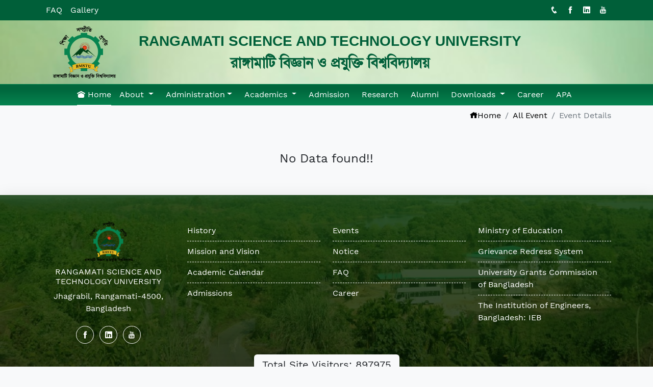

--- FILE ---
content_type: text/html; charset=UTF-8
request_url: https://rmstu.ac.bd/event?type=3&id=240
body_size: 338289
content:
<!DOCTYPE html>
<html lang="zxx">

<head>
    <!-- meta tag -->
    <meta charset="utf-8">
    <title>RANGAMATI SCIENCE AND TECHNOLOGY UNIVERSITY</title>

    <link rel="icon" type="image/png" sizes="32x32" href="https://rmstu.ac.bd/uploads/department/20220825054753_927.png">
    <link rel="manifest" href="https://rmstu.ac.bd/education/images/favicon/site.webmanifest">
    <meta name="Author" content="Cursor Limited | www.cursorbd.com | Mizanur Rahman">
    <meta name="msapplication-TileColor" content="#da532c">
    <meta name="theme-color" content="#ffffff">

    <meta name="description" content="">
    <!-- responsive tag -->
    <meta http-equiv="x-ua-compatible" content="ie=edge">
    <meta name="viewport" content="width=device-width, initial-scale=1">
    <!-- favicon -->
    <link rel="apple-touch-icon" href="#">
    <link rel="shortcut icon" type="image/x-icon" href="https://rmstu.ac.bd/education/images/fav.png"> <!-- Bootstrap CSS -->
    <link href="https://rmstu.ac.bd/education/css/bootstrap.min.css" rel="stylesheet">
    <!-- icons:bootstrap  -->
    <link href="https://rmstu.ac.bd/education/css/bootstrap-icons.css" rel="stylesheet"/> 
    <!-- icons:icofont   -->
    <link href="https://rmstu.ac.bd/education/css/icofont.min.css" rel="stylesheet"/>
    <link rel="stylesheet" href="https://rmstu.ac.bd/education/css/animate.css"/>
    <!-- owl.carousel.min -->
    <link href="https://rmstu.ac.bd/education/css/owl.carousel.min.css" rel="stylesheet">
    <link rel="stylesheet" href="https://cdnjs.cloudflare.com/ajax/libs/slick-carousel/1.8.1/slick.min.css" integrity="sha512-yHknP1/AwR+yx26cB1y0cjvQUMvEa2PFzt1c9LlS4pRQ5NOTZFWbhBig+X9G9eYW/8m0/4OXNx8pxJ6z57x0dw==" crossorigin="anonymous" referrerpolicy="no-referrer" />
    <link rel="stylesheet" href="https://cdnjs.cloudflare.com/ajax/libs/slick-carousel/1.8.1/slick-theme.css" integrity="sha512-6lLUdeQ5uheMFbWm3CP271l14RsX1xtx+J5x2yeIDkkiBpeVTNhTqijME7GgRKKi6hCqovwCoBTlRBEC20M8Mg==" crossorigin="anonymous" referrerpolicy="no-referrer" />
    <!-- lightbox.min.css -->
    <link href="https://rmstu.ac.bd/education/css/lightbox.min.css" rel="stylesheet">
    <!-- flatpickr for calendar  -->
    <link href="https://rmstu.ac.bd/education/css/flatpickr.min.css" rel="stylesheet"/>

    <link rel="stylesheet" href="https://rmstu.ac.bd/education/css/jquery.simplyscroll.css"/>
    
    <!-- custom style -->
    <link rel="stylesheet" type="text/css" href="https://rmstu.ac.bd/education/css/style.css"> 
    <!-- responsive css -->
    <link rel="stylesheet" type="text/css" href="https://rmstu.ac.bd/education/css/responsive.css">
     
</head>

<body class="university-home bg-light">

<div class="loader-parent">
  <div class="loader quantum-spinner"></div>
</div> 
<header class="header-section" id="header-section">
    <div class="header-top">
        <nav class="navbar navbar-expand-md d-none d-md-block py-0">
            <div class="container">
                <ul class="navbar-nav mb-0">
                    
                    <!-- <li class="nav-item">
                        <a class="nav-link" href="#">Alumni</a>
                    </li> -->
                    <li class="nav-item">
                        <a class="nav-link" href="https://rmstu.ac.bd/faq">FAQ</a>
                    </li>
                    <li class="nav-item">
                        <a class="nav-link" href="https://rmstu.ac.bd/gallery">Gallery</a>
                    </li>
                </ul>
                <ul class="navbar-nav ms-auto mb-0">

                    <li class="nav-item" data-bs-toggle="tooltip" data-bs-placement="bottom" title="01710337907">
                        <a class="nav-link" href="#"><i class="icofont-phone"></i></a>
                    </li>
                                        <li class="nav-item">
                        <a class="nav-link" target="_blank" href="https://www.facebook.com/RMSTU.Official.Page"><i class='icofont-facebook'></i></a>
                    </li>
                                        <li class="nav-item">
                        <a class="nav-link" target="_blank" href="#"><i class='icofont-linkedin'></i></a>
                    </li>
                                        <li class="nav-item">
                        <a class="nav-link" target="_blank" href="#"><i class='icofont-youtube'></i></a>
                    </li>
                                        
                </ul>
            </div>
        </nav>
    </div>
    <div class="header-middle" id="header-middle">
        <div class="container">
            <div class="row align-items-center">
                <div class="col-xl-2 col-lg-2 col-md-2 col-sm-2 col-3 order-lg-0 order-1">
                    <div class="header-logo">
                        <a href="https://rmstu.ac.bd">
                            <img class="img-fluid" src="https://rmstu.ac.bd/uploads/department/20220825054753_927.png" alt="RMSTU" />
                        </a>
                    </div>
                </div>
                <div class="col-xl-10 col-lg-10 col-md-9 col-sm-8 col-6 order-lg-0 order-2">
                    <div class="header-middle-left d-flex align-items-center">
                        <div class="header-middle-left-title">
                            <a href="https://rmstu.ac.bd">
                                <h4>RANGAMATI SCIENCE AND TECHNOLOGY UNIVERSITY</h4>
                                <h4 class="d-lg-block d-none">রাঙ্গামাটি বিজ্ঞান ও প্রযুক্তি বিশ্ববিদ্যালয়</h4>
                            </a>
                        </div>
                    </div>
                </div> 
                <div class="col-md-1 col-sm-2 col-3 d-lg-none d-block order-3 text-end">
                    <button class="navbar-toggler btn btn-success fs-2 mobile-menu-btn" type="button" data-bs-toggle="offcanvas" data-bs-target="#offcanvasNavbar" aria-controls="offcanvasNavbar">
                        <i class="bi bi-text-right"></i>
                    </button>
                </div>
            </div>
        </div>
    </div> 
    <div class="header-bottom" id="main-navbar">
        <nav class="navbar navbar-expand-lg main-navbar" id="main-navbar">
            <div class="container">
                <!-- <button class="navbar-toggler" type="button" data-bs-toggle="collapse" data-bs-target="#main-navbar-content" aria-controls="navbarSupportedContent" aria-expanded="false" aria-label="Toggle navigation">
                    <i class="icofont-align-left"></i>
                </button> -->
                <!-- <a class="navbar-brand" href="#">RMSTU</a> -->

                <div class="collapse navbar-collapse justify-content-center" id="main-navbar-content">
                    <ul class="navbar-nav mb-2 mb-lg-0 main-navbar-content">
                        <li class="nav-item">
                            <a class="nav-link text-nowrap active" aria-current="page" href="https://rmstu.ac.bd"><i class="icofont-ui-home"></i> Home</a>
                        </li>
                        <li class="nav-item has-megamenu text-center">
                            <a class="nav-link text-nowrap dropdown-toggle" href="#" id="navbarDropdown" role="button" data-bs-toggle="dropdown" aria-expanded="false">
                                About
                            </a>
                            
                            <div class="dropdown-menu megamenu-parent" aria-labelledby="navbarDropdown">
                                <div class="row">
                                    <div class="col-lg-4 col-md-4 col-sm-6 col-12">
                                        
                                        <ul class="list-group mb-3">
                                            <li><a class="megamenu-list-title" href="https://rmstu.ac.bd/vc">Message from VC</a></li>
                                            <li><a class="megamenu-list-title" href="https://rmstu.ac.bd/about">History of RMSTU</a></li>
                                            <li><a class="megamenu-list-title" href="https://rmstu.ac.bd/about?content=mission-vision">Mission and Vision</a></li>
                                            <li><a class="megamenu-list-title" href="https://rmstu.ac.bd/academic-calendar">Academic Calendar</a></li>
                                        </ul>
                                    </div>
                                    
                                     
                                </div>
                            </div>
                            <ul class="dropdown-menu dropdown-menu-center p-2 rounded-0" aria-labelledby="navbarDropdown">
                                <li><a class="dropdown-item" href="https://rmstu.ac.bd/vc">Message from VC</a></li>
                                <li><a class="dropdown-item" href="https://rmstu.ac.bd/about">History of RMSTU</a></li>
                                <li><a class="dropdown-item" href="https://rmstu.ac.bd/about?content=mission-vision">Mission and Vision</a></li>
                                <li><a class="dropdown-item" href="https://rmstu.ac.bd/academic-calendar">Academic Calendar</a></li>
                            </ul>
                        </li>
                        <li class="nav-item has-megamenu dropdown">
                            <a class="nav-link text-nowrap dropdown-toggle" role="button" data-bs-toggle="dropdown" aria-expanded="false" href="administration.php">Administration</a>
                            
                            <div class="dropdown-menu megamenu-parent" aria-labelledby="navbarDropdown">
                                <div class="row"> 

                                     
                                        
                                                                                
                                     
                                        
                                                                                
                                     
                                        
                                                                                
                                     
                                        
                                                                                    <div class="col-lg-4 col-md-4 col-sm-6 col-12">
                                                <a class="megamenu-list-title" href="https://rmstu.ac.bd/administration-details?ad=34">Office of The Vice Chancellor</a>
                                                <ul class="list-group mb-3">
                                                                                                                                                                                                                                                                                                                                                                                                                                                                                                                                                                                                                                                                                                                                                                                                                                                                                                                                                                                                                                                                                                                                                                                    <li><a class="list-group-item" href="https://rmstu.ac.bd/administration-details?asd=24"><i class="icofont-hand-drawn-right"></i>Personal Office</a></li>
                                                                                                                                                                                                                                <li><a class="list-group-item" href="https://rmstu.ac.bd/administration-details?asd=1"><i class="icofont-hand-drawn-right"></i>Officers</a></li>
                                                                                                                                                                                                                                                                                                                                                                                                                                                                                                                                                                                                                                                                                                                                                                                                                                                                                                                                                                                                                                                                                                                                                                                                                                                                                                                                                                                                                                                                                                                                                                                                                                                                                                                                                                                                                                                                                                                                                                                                                                                                                                                                                                                                                                                                                                                                                                                                                                                                                                                                                                                                                                                                                                                                                                                                                                                                                                                                                                                                                                            <li><a class="list-group-item" href="https://rmstu.ac.bd/administration-details?asd=48"><i class="icofont-hand-drawn-right"></i>Audit Office</a></li>
                                                                                                                                                                                                                                                                                                                                                                                                                                                                                                                                                                                                                                                                                                                                                                                                                                                                                                                                                                                                                                                                                                                                                                                                                                                                                                                                                                                                                                                                                                                                                                                                                                                                                                                                                                                                                                                                                                                                                                                                                                                                                                                                                                                                                                                                                                                                                                                                                                                                                                                                                                                                                                                                                                                                                                                                                                                                                                                                                                                                                                                                                                                                                                                                                                                                                                                                                                                                                        </ul>
                                            </div>
                                                                                
                                     
                                        
                                                                                
                                     
                                        
                                                                                
                                     
                                        
                                                                                
                                     
                                        
                                                                                
                                     
                                        
                                                                                
                                     
                                        
                                                                                
                                     
                                        
                                                                                
                                     
                                        
                                                                                
                                     
                                        
                                                                                
                                     
                                        
                                                                                
                                     
                                        
                                                                                
                                     
                                        
                                                                                    <div class="col-lg-4 col-md-4 col-sm-6 col-12">
                                                <a class="megamenu-list-title" href="https://rmstu.ac.bd/administration-details?ad=53">Office of the Registrar</a>
                                                <ul class="list-group mb-3">
                                                                                                                                                                                                                                                                                                                                                                                                                                                                                                                                                                                                                                                                                                                                                                                                                                                                                                                                                            <li><a class="list-group-item" href="https://rmstu.ac.bd/administration-details?asd=31"><i class="icofont-hand-drawn-right"></i>Personal Section</a></li>
                                                                                                                                                                                                                                                                                                                                                                                                                                                                                                                                                                                                                                                                                <li><a class="list-group-item" href="https://rmstu.ac.bd/administration-details?asd=18"><i class="icofont-hand-drawn-right"></i>Administrative Section</a></li>
                                                                                                                                                                                                                                                                                                                                                                                                                                                                                                                                                                    <li><a class="list-group-item" href="https://rmstu.ac.bd/administration-details?asd=49"><i class="icofont-hand-drawn-right"></i>Establishment Section (Officers &amp; Staff)</a></li>
                                                                                                                                                                                                                                                                                                                                            <li><a class="list-group-item" href="https://rmstu.ac.bd/administration-details?asd=37"><i class="icofont-hand-drawn-right"></i>Establishment Section (Teacher)</a></li>
                                                                                                                                                                                                                                                                                                                                                                                                                                                        <li><a class="list-group-item" href="https://rmstu.ac.bd/administration-details?asd=20"><i class="icofont-hand-drawn-right"></i>Academic Section</a></li>
                                                                                                                                                                                                                                                                                                                                            <li><a class="list-group-item" href="https://rmstu.ac.bd/administration-details?asd=28"><i class="icofont-hand-drawn-right"></i>Estate Office</a></li>
                                                                                                                                                                                                                                <li><a class="list-group-item" href="https://rmstu.ac.bd/administration-details?asd=64"><i class="icofont-hand-drawn-right"></i>Security Section</a></li>
                                                                                                                                                                                                                                <li><a class="list-group-item" href="https://rmstu.ac.bd/administration-details?asd=29"><i class="icofont-hand-drawn-right"></i>Council Section</a></li>
                                                                                                                                                                                                                                <li><a class="list-group-item" href="https://rmstu.ac.bd/administration-details?asd=30"><i class="icofont-hand-drawn-right"></i>Store Section</a></li>
                                                                                                                                                                                                                                                                                                                                            <li><a class="list-group-item" href="https://rmstu.ac.bd/administration-details?asd=9"><i class="icofont-hand-drawn-right"></i>Procurement Section</a></li>
                                                                                                                                                                                                                                                                                                                                                                                                                                                                                                                                                                                                                                                                                                                                                                                                                                                                                                                                                                                                                                                                                                                                                                                                                                                                                                                                                                                                                                                                                                                                                                                                                                                                                                                                                                                                                                                                                                                                                                                                                                                                                                                                                                                                                                                                                                                                                                                                                                                                                                                                                                                                                                                                                                                                                                                                                                                                                                                                                                                                                                                                                                                                                                                                                                                                                                                                                                                                                                                                                                                                                                                                                                                                                                                                                                                                                                                                                                                                                                                                                                                                                                                                                                                                                                                                                                                        </ul>
                                            </div>
                                                                                
                                     
                                        
                                                                                
                                     
                                        
                                                                                
                                     
                                        
                                                                                
                                     
                                        
                                                                                
                                     
                                        
                                                                                    <div class="col-lg-4 col-md-4 col-sm-6 col-12">
                                                <a class="megamenu-list-title" href="https://rmstu.ac.bd/administration-details?ad=3">Office of the Director (Accounts)</a>
                                                <ul class="list-group mb-3">
                                                                                                                                                                                                                                                                                                                                                                                                                                                                                                                                                                                                                                                                                                                                                                                                                                                                                                                                                                                                                                                                                                                                                                                                                                                                                                                                                                                                                                                                                                                                                                                                                                                                                                                                                                                                                                                                                                                                                                                                                                                                                                                                                                                                                                                                                                                                                                                                                                                                                                                                                                                                                                                                                                                                                                                                                                                                                                                                                                                                                                                                                                                                                                                                                                                                                                                                                                                                                                                                                                                                                                                                                                                                                                                                                                                                                                                                                                                                                                                                                                                                                                                                                                                                                                                                                                                                                                                                                                                                                                                                                                                                                                                                                                                                                                                                                                                                                                                                                                                                                                                                                                                                                                                                                                                                                                                                                                                                                                                                                                                                                                                                                                                                                                                                                                                                                                                                                                                                                                                                                                                                                                                                                                                                                                                                                                                                                                                                                                                                                                                                                                                                                                                                                                                                                                                                                                                                                                                                                                                                                                    <li><a class="list-group-item" href="https://rmstu.ac.bd/administration-details?asd=50"><i class="icofont-hand-drawn-right"></i>Personal Section</a></li>
                                                                                                                                                                                                                                <li><a class="list-group-item" href="https://rmstu.ac.bd/administration-details?asd=22"><i class="icofont-hand-drawn-right"></i>Salary &amp; Bill Section</a></li>
                                                                                                                                                                                                                                <li><a class="list-group-item" href="https://rmstu.ac.bd/administration-details?asd=77"><i class="icofont-hand-drawn-right"></i>Pension, GPF and Loan Section</a></li>
                                                                                                                                                                                                                                <li><a class="list-group-item" href="https://rmstu.ac.bd/administration-details?asd=78"><i class="icofont-hand-drawn-right"></i>Budget Section</a></li>
                                                                                                                                                                                                                                <li><a class="list-group-item" href="https://rmstu.ac.bd/administration-details?asd=21"><i class="icofont-hand-drawn-right"></i>Accounts Section</a></li>
                                                                                                                                                            </ul>
                                            </div>
                                                                                
                                     
                                        
                                                                                
                                     
                                        
                                                                                
                                     
                                        
                                                                                
                                     
                                        
                                                                                
                                     
                                        
                                                                                
                                     
                                        
                                                                                
                                     
                                        
                                                                                    <div class="col-lg-4 col-md-4 col-sm-6 col-12">
                                                <a class="megamenu-list-title" href="https://rmstu.ac.bd/administration-details?ad=6">Controller of Examinations</a>
                                                <ul class="list-group mb-3">
                                                                                                                                                                                                                                                                                                                                                                                                                                                                                                                                                                                                                                                                                                                                                                                                                                                                                                                                                                                                                                                                                                                                                                                                                                                                                                                                                                                                                                                                                                                                                                                                                                                                                                                                                                                                                                                                                                                                                                                                                                                                                                                                                                                                                                                                                                            <li><a class="list-group-item" href="https://rmstu.ac.bd/administration-details?asd=51"><i class="icofont-hand-drawn-right"></i>Personal Office</a></li>
                                                                                                                                                                                                                                                                                                                                                                                                                                                                                                                                                                                                                                                                                                                                                                                                                                                                                                                                                                                                                                                                                                                                                                                                                                                                                                                                                                                                                                                                                                                                                                                                                                                                                                                                                                                                                                                                                                                                                                                                                                                                                                                                            <li><a class="list-group-item" href="https://rmstu.ac.bd/administration-details?asd=67"><i class="icofont-hand-drawn-right"></i>Examination Section</a></li>
                                                                                                                                                                                                                                                                                                                                                                                                                                                                                                                                                                    <li><a class="list-group-item" href="https://rmstu.ac.bd/administration-details?asd=68"><i class="icofont-hand-drawn-right"></i>Result Section</a></li>
                                                                                                                                                                                                                                                                                                                                                                                                                                                        <li><a class="list-group-item" href="https://rmstu.ac.bd/administration-details?asd=59"><i class="icofont-hand-drawn-right"></i>Certificate Section</a></li>
                                                                                                                                                                                                                                                                                                                                                                                                                                                                                                                                                                                                                                                                                                                                                                                                                                                                                                                                                                                                                                                                                                                                                                                                                                                                                                                                                                                                                                                                                                                                                                                                                                                                                                                                                                                                                                                                                                                                                                                                                                                                                                                                                                                                                                                                                                                                                                                                                                                                                                                        </ul>
                                            </div>
                                                                                
                                     
                                        
                                                                                
                                     
                                        
                                                                                    <div class="col-lg-4 col-md-4 col-sm-6 col-12">
                                                <a class="megamenu-list-title" href="https://rmstu.ac.bd/administration-details?ad=5">Central Library</a>
                                                <ul class="list-group mb-3">
                                                                                                                                                                                                                                                                                                                                                                                                                                                                                                                                                                                                                                                                                                                                                                                                                                                                                                                                                                                                                                                                                                                                                                                                                                                                                                                                                                                                                                                                                                                                                                                                                                                                                                                                                                                                                                                                                                                                                                                                                                                                                                                                                                                                                                                                                                                                                                                                                                                                                                                                                                                                                                                                                                                                                                                                                                                                                                                                                                                                                                                                                                                                                                                                                                                                                                                                                                                                                                                                                                                                                                                                                                                                                                                                                                                                                                                                                                                                                                                                                                                                                                                                                                                                                                                                                                                                                                                                                                                                                                                                                                                                                                                                                                                                                                                                                                                                                                <li><a class="list-group-item" href="https://rmstu.ac.bd/administration-details?asd=69"><i class="icofont-hand-drawn-right"></i>Personal Section</a></li>
                                                                                                                                                                                                                                                                                                                                                                                                                                                                                                                                                                    <li><a class="list-group-item" href="https://rmstu.ac.bd/administration-details?asd=40"><i class="icofont-hand-drawn-right"></i>Administrative Section</a></li>
                                                                                                                                                                                                                                                                                                                                                                                                                                                                                                                                                                                                                                                                                                                                                                                                                                                                                                                                                                                                                                                                                                                                                                                                                                                                                                                                                                                                                                                                                                                                                                                                                                                                                                                                                                                                                                                                                                                                                                                                                                                                                                                                                                                                                                                                                                </ul>
                                            </div>
                                                                                
                                     
                                        
                                                                                    <div class="col-lg-4 col-md-4 col-sm-6 col-12">
                                                <a class="megamenu-list-title" href="https://rmstu.ac.bd/administration-details?ad=11">Office of the Chief Medical Officer</a>
                                                <ul class="list-group mb-3">
                                                                                                                                                                        <li><a class="list-group-item" href="https://rmstu.ac.bd/administration-details?asd=72"><i class="icofont-hand-drawn-right"></i>Personal Section</a></li>
                                                                                                                                                                                                                                                                                                                                                                                                                                                                                                                                                                                                                                                                                                                                                                                                                                                                                                                                                                                                                                                                                                                                                                                                                                                                                                                                                                                                                                                                                                                                                                                                                                                                                                                                                                                                                                                                                                                                                                                                                                                                                                                                                                                                                                                                                                                                                                                                                                                                                                                                                                                                                                                                                                                                                                                                                                                                                                                                                                                                                                                                                                                                                                                                                                                                                                                                                                                                                                                                                                                                                                                                                                                                                                                                                                                                                                                                                                                                                                                                                                                                                                                                                                                                                                                                                                                                                                                                                                                                                                                                                                                                                                                                                                                                                                                                                                                                                                                                                                                                                                                                                                                                                                                                                                                                                                                                                                                                                                                                                                                                                                                                                                                                                                                                                                                                                                                                                                                                                                                                                                                                                                                                                                                            <li><a class="list-group-item" href="https://rmstu.ac.bd/administration-details?asd=45"><i class="icofont-hand-drawn-right"></i>Doctors and General Staff Section</a></li>
                                                                                                                                                                                                                                <li><a class="list-group-item" href="https://rmstu.ac.bd/administration-details?asd=73"><i class="icofont-hand-drawn-right"></i>Pathology and Radiology Section</a></li>
                                                                                                                                                                                                                                                                                                                                                                                                                                                                                                                                                                                                                                                                                                                                                                                                                                                                                                                                                                                                                                                                                                                                                                                                                                                                                    </ul>
                                            </div>
                                                                                
                                     
                                        
                                                                                    <div class="col-lg-4 col-md-4 col-sm-6 col-12">
                                                <a class="megamenu-list-title" href="https://rmstu.ac.bd/administration-details?ad=12">Office of the Chief Engineer</a>
                                                <ul class="list-group mb-3">
                                                                                                                                                                                                                                                                                                                                                                                                                                                                                                                                                                                                                                                                                                                                                                                                                                                                                                                                                                                                                                                                                                                                                                                                                                                                                                                                                                                                                                                                                                                                                                                                                                                                                                                                                                                                                                                                                                                                                                                                                                                                                                                                                                                                                                                                                                                                                                                                                                                                                                                                                                                                                                                                                                                                                                                                                                                                                                                                                                                                                                                                                                                                                                                                                                                                                                                                                                                                                                                                                                                                                                                                                                                                                                                                                                                                                                                                                                                                                                                                                                                                                                                                                                                                                                                                                                                                                                                                                                                                                                                                                                                                                                                                                                                                                                                                                                                                                                                                                                                                                                                                                                                                                                                                                                                                                                                                                                                                                                                                                                                                                                                                                                                                                                                                                                                                                                                                                                            <li><a class="list-group-item" href="https://rmstu.ac.bd/administration-details?asd=71"><i class="icofont-hand-drawn-right"></i>Personal Section</a></li>
                                                                                                                                                                                                                                                                                                                                            <li><a class="list-group-item" href="https://rmstu.ac.bd/administration-details?asd=46"><i class="icofont-hand-drawn-right"></i>Civil and Architecture Section</a></li>
                                                                                                                                                                                                                                                                                                                                                                                                                                                                                                                                                                                                                                                                                                                                                                                                                                                                                                                                                                                                                                                                                                                                                                                                                                                                                                                                                                                                                                                                                                            </ul>
                                            </div>
                                                                                
                                     
                                        
                                                                                    <div class="col-lg-4 col-md-4 col-sm-6 col-12">
                                                <a class="megamenu-list-title" href="https://rmstu.ac.bd/administration-details?ad=13">Hall Administration</a>
                                                <ul class="list-group mb-3">
                                                                                                                                                                                                                                                                                                                                                                                                                                                                                                                                                                                                                        <li><a class="list-group-item" href="https://rmstu.ac.bd/administration-details?asd=43"><i class="icofont-hand-drawn-right"></i>Head of Hall</a></li>
                                                                                                                                                                                                                                                                                                                                                                                                                                                                                                                                                                                                                                                                                                                                                                                                                                                                                                        <li><a class="list-group-item" href="https://rmstu.ac.bd/administration-details?asd=44"><i class="icofont-hand-drawn-right"></i>Hall Office</a></li>
                                                                                                                                                                                                                                                                                                                                                                                                                                                                                                                                                                                                                                                                                                                                                                                                                                                                                                                                                                                                                                                                                                                                                                                                                                                                                                                                                                                                                                                                                                                                                                                                                                                                                                                                                                                                                                                                                                                                                                                                                                                                                                                                                                                                                                                                                                                                                                                                                                                                                                                                                                                                                                                                                                                                                                                                                                                                                                                                                                                                                                                                                                                                                                                                                                                                                                                                                                                                                                                                                                                                                                                                                                                                                                                                                                                                                                                                                                                                                                                                                                                                                                                                                                                                                                                                                                                                                                                                                                                                                                                                                                                                                                                                                                                                                                                                                                                                                                                                                                                                                                                                                                                                                                                                                                                                                                                                                                                                                                                                                                                                                                                                                                                                                                                                                                                                                                                                                                                                                                                                                                                                                                                                                                                                                                    </ul>
                                            </div>
                                                                                
                                     
                                        
                                                                                    <div class="col-lg-4 col-md-4 col-sm-6 col-12">
                                                <a class="megamenu-list-title" href="https://rmstu.ac.bd/administration-details?ad=14">Public Relation and Publication Office</a>
                                                <ul class="list-group mb-3">
                                                                                                                                                                                                                                                                                                                                                                                                                                                                                                                                                                                                                                                                                                                                                                                                                                                                                                                                                                                                                                                                                                                                                                                                                                                                                                                                                                                                                                                                                                                                                                                                                                                                                                                                                                                                                                                                                                                                                                                                                                                                                                                                                                                                                                                                                                                                                                                                                                                                                                                                                                                                                                                                                                                                                                                                                                                                                                                                                                                                                                                                                                                                                                                                                                                                                                                                                                                                                                                                                                                                                                                                                                                                                                                                                                                                                                                                                                                                                                                                                                                                                                                                                                                                                                                                                                                                                                                                                                                                                                                                                                                                                                                                                                                                                                                                                                                                                                                                                                                                                                                                                                                                                                                                                                                                                                                                                                                                                                                                                                                                                                                                                                                                                                                                                                                                                                                                                                                                                                                                                                                                                                                                                                                                                                                                                                                                                                                                                                                                                                                                                                                                                                                                                                                                                                                                            <li><a class="list-group-item" href="https://rmstu.ac.bd/administration-details?asd=76"><i class="icofont-hand-drawn-right"></i>Personal Section</a></li>
                                                                                                                                                                                                                                <li><a class="list-group-item" href="https://rmstu.ac.bd/administration-details?asd=58"><i class="icofont-hand-drawn-right"></i>Public Relation and Publication Section</a></li>
                                                                                                                                                                                                                                                                                                                                                                                                                                                                                                                                                                                                                                                                                                                        </ul>
                                            </div>
                                                                                
                                     
                                        
                                                                                    <div class="col-lg-4 col-md-4 col-sm-6 col-12">
                                                <a class="megamenu-list-title" href="https://rmstu.ac.bd/administration-details?ad=15">Transport Office</a>
                                                <ul class="list-group mb-3">
                                                                                                                                                                                                                                                                                                                                                                                                                                                                                                                                                                                                                                                                                                                                                                                                                                                <li><a class="list-group-item" href="https://rmstu.ac.bd/administration-details?asd=36"><i class="icofont-hand-drawn-right"></i>Officer/ Staff</a></li>
                                                                                                                                                                                                                                                                                                                                                                                                                                                                                                                                                                                                                                                                                                                                                                                                                                                                                                                                                                                                                                                                                                                                                                                                                                                                                                                                                                                                                                                                                                                                                                                                                                                                                                                                                                                                                                                                                                                                                                                                                                                                                                                                                                                                                                                                                                                                                                                                                                                                                                                                                                                                                                                                                                                                                                                                                                                                                                                                                                                                                                                                                                                                                                                                                                                                                                                                                                                                                                                                                                                                                                                                                                                                                                                                                                                                                                                                                                                                                                                                                                                                                                                                                                                                                                                                                                                                                                                                                                                                                                                                                                                                                                                                                                                                                                                                                                                                                                                                                                                                                                                                                                                                                                                                                                                                                                                                                                                                                                                                                                                                                                                                                                                                                                                                                                                                                                                                                                                                                                                                                                                                                                                                                                                                                                                                                                                                                                                                                                                                                                                                                                                                                                                                                                                                                                                                </ul>
                                            </div>
                                                                                
                                     
                                        
                                                                                
                                     
                                        
                                                                                
                                     
                                        
                                                                                
                                     
                                        
                                                                                    <div class="col-lg-4 col-md-4 col-sm-6 col-12">
                                                <a class="megamenu-list-title" href="https://rmstu.ac.bd/administration-details?ad=7">Office of the Planning, Development and Works</a>
                                                <ul class="list-group mb-3">
                                                                                                                                                                                                                                                                                                                                                                                                                                                                                                                                                                                                                                                                                                                                                                                                                                                                                                                                                                                                                                                                                                                                                                                                                                                                                                                                                                                                                                                                                                                                                                                                                                                                                                                                                                                                                                                                                                                                                                                                                                                                                                                                                                                                                                                                                                                                                                                                                                                                                                                                                                                                                                                                                                                                                                                                                                                                                                                                                                                                                                                                                                                                                                                                                                                                                                                                                                                                                                                                                                                                                                                                                                                                                                                                                                                                                                                                                                                                                                                                                                                                                                                                                                                                                                                                                                                                                                                                                                                                                                                                                                                                                                                                                                                                                                                                                                                                                                                                                                                                                                                                                                                                                                                                                                                                                                                                                                                                                                                            <li><a class="list-group-item" href="https://rmstu.ac.bd/administration-details?asd=70"><i class="icofont-hand-drawn-right"></i>Personal Section</a></li>
                                                                                                                                                                                                                                                                                                                                                                                                                                                        <li><a class="list-group-item" href="https://rmstu.ac.bd/administration-details?asd=42"><i class="icofont-hand-drawn-right"></i>Planning and Development Section</a></li>
                                                                                                                                                                                                                                                                                                                                                                                                                                                                                                                                                                                                                                                                                                                                                                                                                                                                                                                                                                                                                                                                                                                                                                                                                                                                                                                                                                                                                                                                                                                                                                                                                                                                                                                                                                                                                                                </ul>
                                            </div>
                                                                                
                                     
                                        
                                                                                
                                     
                                        
                                                                                    <div class="col-lg-4 col-md-4 col-sm-6 col-12">
                                                <a class="megamenu-list-title" href="https://rmstu.ac.bd/administration-details?ad=16">Physical Education Center</a>
                                                <ul class="list-group mb-3">
                                                                                                                                                                                                                                                                                                                                                                                                                                                                                                                                                                                                                                                                                                                                                                                                                                                                                                                                                                                                                                                                                                                                                                                                                                                                                                                                                                                                                                                                                                                                                                                                                                                                                                                                                                                                                                                                                                                                                                                                                                                                                                                                                                                                                                                                                                                                                                                                                                                                                                                                                                                                                                                                                                                                                                                                                                                                                                                                                                                                                                                                                                                                                                                                                                                                                                                                                                                                                                                                                                                                                                                                                                                                                                                                                                                                                                                                                                                                                                                                                                                                                                                                                                                                                                                                                                                                                                                                                                                                                                                                                                                                                                                                                                                                                                                                                                                                                                                                                                                                                                                                                                                                                                                                                                                                                                                                                                                                                                                                                                                                                                                                                                                                                                                                                                                                                                                                                                                                                                                                                                                                                                                                                                                                                                                                                                                                                                                                                                                                                                                                                                                                                                                                                                                                                                                                                                                                                                                                                                                                                                                                                                                                                                                                                                                                                                                                                                                                                                                                                                                            </ul>
                                            </div>
                                                                                
                                     
                                        
                                                                                
                                     
                                        
                                                                                
                                     
                                        
                                                                                    <div class="col-lg-4 col-md-4 col-sm-6 col-12">
                                                <a class="megamenu-list-title" href="https://rmstu.ac.bd/administration-details?ad=10">ICT Cell</a>
                                                <ul class="list-group mb-3">
                                                                                                                                                                                                                                                                                                                                                                                                                                                                                                                                                                                                                                                                                                                                                                                                                                                                                                                                                                                                                                                                                                                                                                                                                                                                                                                                                                                                                                                                                                                                                                                                                                                                                                                                                                                                                                                                                                                                                                                                                                                                                                                                                                                                                                                                                                                                                                                                                                                                                                                                                                                                                                                                                                                                                                                                                                                                                                                                                                                                                                                                                                                                                                                                                                                                                                                                                                                                                                                                                                                                                                                                                                                                                                                                                                                                                                                                                                                                                                                                                                                                                                                                                                                                                                                                                                                                                                                                                                                                                                                                                                                                                                                                                                                                                                                                                                                                                                                                                                                                                                                                                                                                                                                                                                                                                                                                                                                                                                                                                                                                                                                                                                                                                                                                                                                                                                                                                                                                                                                                                                                                                                                                                                                                                                                                                                                                                                                                                                                                        <li><a class="list-group-item" href="https://rmstu.ac.bd/administration-details?asd=74"><i class="icofont-hand-drawn-right"></i>Personal Section</a></li>
                                                                                                                                                                                                                                <li><a class="list-group-item" href="https://rmstu.ac.bd/administration-details?asd=75"><i class="icofont-hand-drawn-right"></i>Programming Section</a></li>
                                                                                                                                                                                                                                <li><a class="list-group-item" href="https://rmstu.ac.bd/administration-details?asd=52"><i class="icofont-hand-drawn-right"></i>Network and Hardware Section</a></li>
                                                                                                                                                                                                                                                                                                                                                                                                                                                                                                                                                                                                                                                                                                                                                                                                                                                                                                                                                </ul>
                                            </div>
                                                                                
                                     
                                        
                                                                                
                                     
                                        
                                                                                    <div class="col-lg-4 col-md-4 col-sm-6 col-12">
                                                <a class="megamenu-list-title" href="https://rmstu.ac.bd/administration-details?ad=65">Research and Innovation Management Cell</a>
                                                <ul class="list-group mb-3">
                                                                                                                                                                                                                                                                                    <li><a class="list-group-item" href="https://rmstu.ac.bd/administration-details?asd=66"><i class="icofont-hand-drawn-right"></i>RIMC</a></li>
                                                                                                                                                                                                                                                                                                                                                                                                                                                                                                                                                                                                                                                                                                                                                                                                                                                                                                                                                                                                                                                                                                                                                                                                                                                                                                                                                                                                                                                                                                                                                                                                                                                                                                                                                                                                                                                                                                                                                                                                                                                                                                                                                                                                                                                                                                                                                                                                                                                                                                                                                                                                                                                                                                                                                                                                                                                                                                                                                                                                                                                                                                                                                                                                                                                                                                                                                                                                                                                                                                                                                                                                                                                                                                                                                                                                                                                                                                                                                                                                                                                                                                                                                                                                                                                                                                                                                                                                                                                                                                                                                                                                                                                                                                                                                                                                                                                                                                                                                                                                                                                                                                                                                                                                                                                                                                                                                                                                                                                                                                                                                                                                                                                                                                                                                                                                                                                                                                                                                                                                                                                                                                                                                                                                                                                                                                                                                                                                                                                                                                                                                                                                                                                                                                                                                                                                                                                                                                                                                                                                                                                                                                                                                                                                                                                                                                                                                            </ul>
                                            </div>
                                                                                
                                     
                                        
                                                                                
                                     
                                        
                                                                                
                                     
                                        
                                                                                    <div class="col-lg-4 col-md-4 col-sm-6 col-12">
                                                <a class="megamenu-list-title" href="https://rmstu.ac.bd/administration-details?ad=32">IQAC Cell</a>
                                                <ul class="list-group mb-3">
                                                                                                                                                                                                                                                                                                                                                                                                <li><a class="list-group-item" href="https://rmstu.ac.bd/administration-details?asd=61"><i class="icofont-hand-drawn-right"></i>IQAC Cell</a></li>
                                                                                                                                                                                                                                                                                                                                                                                                                                                                                                                                                                                                                                                                                                                                                                                                                                                                                                                                                                                                                                                                                                                                                                                                                                                                                                                                                                                                                                                                                                                                                                                                                                                                                                                                                                                                                                                                                                                                                                                                                                                                                                                                                                                                                                                                                                                                                                                                                                                                                                                                                                                                                                                                                                                                                                                                                                                                                                                                                                                                                                                                                                                                                                                                                                                                                                                                                                                                                                                                                                                                                                                                                                                                                                                                                                                                                                                                                                                                                                                                                                                                                                                                                                                                                                                                                                                                                                                                                                                                                                                                                                                                                                                                                                                                                                                                                                                                                                                                                                                                                                                                                                                                                                                                                                                                                                                                                                                                                                                                                                                                                                                                                                                                                                                                                                                                                                                                                                                                                                                                                                                                                                                                                                                                                                                                                                                                                                                                                                                                                                                                                                                                                                                                                                                                                                                                                                                                                                                                                                                                                                                                                                                                                                                                                                                </ul>
                                            </div>
                                                                                
                                     
                                        
                                                                                    <div class="col-lg-4 col-md-4 col-sm-6 col-12">
                                                <a class="megamenu-list-title" href="https://rmstu.ac.bd/administration-details?ad=79">ICC</a>
                                                <ul class="list-group mb-3">
                                                                                                                                                                                                                                                                                                                                                                                                                                                                                                                                                                                                                                                                                                                                    <li><a class="list-group-item" href="https://rmstu.ac.bd/administration-details?asd=80"><i class="icofont-hand-drawn-right"></i>International Cooperation Centre</a></li>
                                                                                                                                                                                                                                                                                                                                                                                                                                                                                                                                                                                                                                                                                                                                                                                                                                                                                                                                                                                                                                                                                                                                                                                                                                                                                                                                                                                                                                                                                                                                                                                                                                                                                                                                                                                                                                                                                                                                                                                                                                                                                                                                                                                                                                                                                                                                                                                                                                                                                                                                                                                                                                                                                                                                                                                                                                                                                                                                                                                                                                                                                                                                                                                                                                                                                                                                                                                                                                                                                                                                                                                                                                                                                                                                                                                                                                                                                                                                                                                                                                                                                                                                                                                                                                                                                                                                                                                                                                                                                                                                                                                                                                                                                                                                                                                                                                                                                                                                                                                                                                                                                                                                                                                                                                                                                                                                                                                                                                                                                                                                                                                                                                                                                                                                                                                                                                                                                                                                                                                                                                                                                                                                                                                                                                                                                                                                                                                                                                                                                                                                                                                                                                                                                                                                                                                                                                                                                                            </ul>
                                            </div>
                                                                                
                                     
                                        
                                                                                
                                     
                                        
                                                                                
                                     
                                        
                                                                                    <div class="col-lg-4 col-md-4 col-sm-6 col-12">
                                                <a class="megamenu-list-title" href="https://rmstu.ac.bd/administration-details?ad=23">Proctorial Body</a>
                                                <ul class="list-group mb-3">
                                                                                                                                                                                                                                                                                                                                                                                                                                                                                                                                                                                                                                                                                                                                                                                                                                                                                                                                                                                                                                                                                                                                                                                                                                                                                                                                                                                                                                                                                                                                                                                                                                                                                                                                                <li><a class="list-group-item" href="https://rmstu.ac.bd/administration-details?asd=8"><i class="icofont-hand-drawn-right"></i>Proctor</a></li>
                                                                                                                                                                                                                                                                                                                                                                                                                                                        <li><a class="list-group-item" href="https://rmstu.ac.bd/administration-details?asd=55"><i class="icofont-hand-drawn-right"></i>Assistant Proctors</a></li>
                                                                                                                                                                                                                                                                                                                                                                                                                                                                                                                                                                                                                                                                                                                                                                                                                                                                                                                                                                                                                                                                                                                                                                                                                                                                                                                                                                                                                                                                                                                                                                                                                                                                                                                                                                                                                                                                                                                                                                                                                                                                                                                                                                                                                                                                                                                                                                                                                                                                                                                                                                                                                                                                                                                                                                                                                                                                                                                                                                                                                                                                                                                                                                                                                                                                                                                                                                                                                                                                                                                                                                                                                                                                                                                                                                                                                                                                                                                                                                                                                                                                                                                                                                                                                                                                                                                                                                                                                                                                                                                                                                                                                                                                                                                                                                                                                                                                                                                                                                                                                                                                                                                                                                                                                                                                                                                                                                                                                                                                                                                                                            </ul>
                                            </div>
                                                                                
                                     
                                        
                                                                                
                                     
                                        
                                                                                
                                     
                                        
                                                                                
                                     
                                        
                                                                                
                                     
                                        
                                                                                
                                     
                                        
                                                                                
                                     
                                        
                                                                                
                                     
                                        
                                                                                
                                     
                                        
                                                                                
                                     
                                        
                                                                                
                                     
                                        
                                                                                
                                     
                                        
                                                                                
                                     
                                        
                                                                                
                                     
                                </div>
                            </div>
                        </li>
                        <li class="nav-item has-megamenu dropdown">
                            <a class="nav-link text-nowrap dropdown-toggle" href="#" role="button" data-bs-toggle="dropdown" aria-expanded="false">
                                Academics
                            </a>
                            <div class="dropdown-menu megamenu-parent" aria-labelledby="navbarDropdown">
                                <div class="row">
                                                                                                                        <div class="col-lg-4 col-md-4 col-sm-6 col-12">
                                                <a class="megamenu-list-title" href="#">Faculty of Engineering</a>
                                                <ul class="list-group mb-3">
                                                                                                        <li><a class="list-group-item" href="https://rmstu.ac.bd/dept?name=CSE"><i class="icofont-hand-drawn-right"></i>Computer Science and Engineering</a></li>
                                                                                                    </ul>
                                            </div>
                                                                                                                                                                <div class="col-lg-4 col-md-4 col-sm-6 col-12">
                                                <a class="megamenu-list-title" href="#">Faculty of Business Administration</a>
                                                <ul class="list-group mb-3">
                                                                                                        <li><a class="list-group-item" href="https://rmstu.ac.bd/dept?name=MM"><i class="icofont-hand-drawn-right"></i>Management</a></li>
                                                                                                        <li><a class="list-group-item" href="https://rmstu.ac.bd/dept?name=THM"><i class="icofont-hand-drawn-right"></i>Tourism and Hospitality Management</a></li>
                                                                                                    </ul>
                                            </div>
                                                                                                                                                                <div class="col-lg-4 col-md-4 col-sm-6 col-12">
                                                <a class="megamenu-list-title" href="#">Faculty of Biological Science</a>
                                                <ul class="list-group mb-3">
                                                                                                        <li><a class="list-group-item" href="https://rmstu.ac.bd/dept?name=FES"><i class="icofont-hand-drawn-right"></i>Forestry and Environmental Science</a></li>
                                                                                                        <li><a class="list-group-item" href="https://rmstu.ac.bd/dept?name=FMRT"><i class="icofont-hand-drawn-right"></i>Fisheries and Marine Resources Technology</a></li>
                                                                                                    </ul>
                                            </div>
                                                                             
                                    <div class="col-lg-4 col-md-4 col-sm-6 col-12">
                                        <a class="megamenu-list-title" href="#">Facilities</a>
                                        <ul class="list-group">
                                                                                        <li><a class="list-group-item" href="https://rmstu.ac.bd/facilities?id=13"><i class="icofont-hand-drawn-right"></i>Hall</a></li>
                                                                                        <li><a class="list-group-item" href="https://rmstu.ac.bd/facilities?id=1"><i class="icofont-hand-drawn-right"></i>Central Research Facility</a></li>
                                                                                        <li><a class="list-group-item" href="https://rmstu.ac.bd/facilities?id=9"><i class="icofont-hand-drawn-right"></i>Computer Lab</a></li>
                                                                                        <li><a class="list-group-item" href="https://rmstu.ac.bd/facilities?id=10"><i class="icofont-hand-drawn-right"></i>Library</a></li>
                                                                                        <li><a class="list-group-item" href="https://rmstu.ac.bd/facilities?id=11"><i class="icofont-hand-drawn-right"></i>Bangabandhu E-Resource Center</a></li>
                                                                                        <li><a class="list-group-item" href="https://rmstu.ac.bd/facilities?id=12"><i class="icofont-hand-drawn-right"></i>Cafeteria</a></li>
                                            
                                        </ul>
                                    </div>
                                    <div class="col-lg-4 col-md-4 col-sm-6 col-12">
                                        <a class="megamenu-list-title" href="#">Educational Programmes</a>
                                        <ul class="list-group">
                                                                                        <li><a class="list-group-item" href="https://rmstu.ac.bd/educational-programs?id=2"><i class="icofont-hand-drawn-right"></i>M.Sc.Engg</a></li>
                                                                                        <li><a class="list-group-item" href="https://rmstu.ac.bd/educational-programs?id=3"><i class="icofont-hand-drawn-right"></i>M.Engg</a></li>
                                                                                        <li><a class="list-group-item" href="https://rmstu.ac.bd/educational-programs?id=4"><i class="icofont-hand-drawn-right"></i>B.Sc.Engg</a></li>
                                                                                        <li><a class="list-group-item" href="https://rmstu.ac.bd/educational-programs?id=5"><i class="icofont-hand-drawn-right"></i>MBA in Management</a></li>
                                                                                        <li><a class="list-group-item" href="https://rmstu.ac.bd/educational-programs?id=6"><i class="icofont-hand-drawn-right"></i>BBA in Management</a></li>
                                                                                        <li><a class="list-group-item" href="https://rmstu.ac.bd/educational-programs?id=7"><i class="icofont-hand-drawn-right"></i>B.Sc in Forestry</a></li>
                                                                                        <li><a class="list-group-item" href="https://rmstu.ac.bd/educational-programs?id=8"><i class="icofont-hand-drawn-right"></i>B.Sc. in Fisheries</a></li>
                                                                                    </ul>
                                    </div>
                                    <div class="col-lg-4 col-md-4 col-sm-6 col-12">
                                        <a href="https://rmstu.ac.bd/faculty-members" class="megamenu-list-title">Faculty Members</a>
                                        <ul class="list-group">
                                            <li><a class="list-group-item" href="https://rmstu.ac.bd/faculty-members"><i class="icofont-hand-drawn-right"></i>All Faculty Members</a></li>
                                                                                        <li><a class="list-group-item" href="https://rmstu.ac.bd/faculty-members?f=FOE"><i class="icofont-hand-drawn-right"></i>Faculty of Engineering</a></li>
                                                                                        <li><a class="list-group-item" href="https://rmstu.ac.bd/faculty-members?f=FBA"><i class="icofont-hand-drawn-right"></i>Faculty of Business Administration</a></li>
                                                                                        <li><a class="list-group-item" href="https://rmstu.ac.bd/faculty-members?f=FBC"><i class="icofont-hand-drawn-right"></i>Faculty of Biological Science</a></li>
                                                                                        
                                        </ul>
                                    </div>
                                </div>
                            </div>
                        </li>
                        <li class="nav-item">
                            <a href="https://rmstu.ac.bd/admission" class="nav-link text-nowrap">Admission</a>
                        </li>
                        <li class="nav-item">
                            <a href="https://rmstu.ac.bd/research" class="nav-link text-nowrap">Research</a>
                        </li>
                        <li class="nav-item">
                            <a href="" class="nav-link text-nowrap">Alumni</a>
                        </li>
                        <!--
                        <li class="nav-item">
                            <a href="https://webmail.rmstu.ac.bd/" class="nav-link text-nowrap">Webmail</a>
                        </li>
                        -->
                        
                        <!-- <li class="nav-item dropdown">
                            <a class="nav-link text-nowrap dropdown-toggle" href="#" id="navbarDropdown" role="button" data-bs-toggle="dropdown" aria-expanded="false">
                                Right to Information
                            </a>
                            <ul class="dropdown-menu dropdown-menu-end p-2 rounded-0" aria-labelledby="navbarDropdown">
                                <li><a class="dropdown-item" href="#">News</a></li>
                                <li><a class="dropdown-item" href="#">Notice</a></li>
                                <li><a class="dropdown-item" href="#">Events</a></li>
                                <li><a class="dropdown-item" href="#">Grievance/Query</a></li>
                                <li><a class="dropdown-item" href="#">Job Circular</a></li>
                                <li><a class="dropdown-item" href="#">Tender/RFQ</a></li>
                            </ul>
                        </li>  -->
                        <li class="nav-item dropdown">
                            <a class="nav-link text-nowrap dropdown-toggle" href="#" id="navbarDropdown" role="button" data-bs-toggle="dropdown" aria-expanded="false">
                                Downloads
                            </a>
                            <ul class="dropdown-menu dropdown-menu-end p-2 rounded-0" aria-labelledby="navbarDropdown">
                                                                    <li><a class="dropdown-item" href="https://rmstu.ac.bd/download?title=1">Official Document</a></li>
                                                                    <li><a class="dropdown-item" href="https://rmstu.ac.bd/download?title=2">SCHOLARSHIP</a></li>
                                                                    <li><a class="dropdown-item" href="https://rmstu.ac.bd/download?title=3">NOC/GO/Office Order</a></li>
                                                                    <li><a class="dropdown-item" href="https://rmstu.ac.bd/download?title=5">Guest House Allotment Form</a></li>
                                                                    <li><a class="dropdown-item" href="https://rmstu.ac.bd/download?title=10">Proforma for list of Publication and Books</a></li>
                                                                    <li><a class="dropdown-item" href="https://rmstu.ac.bd/download?title=11">E-Journal JSTOR</a></li>
                                                                    <li><a class="dropdown-item" href="https://rmstu.ac.bd/download?title=12">Grievance Redress System (GRS) Form</a></li>
                                                                    <li><a class="dropdown-item" href="https://rmstu.ac.bd/download?title=13">Annual Procurement Plan</a></li>
                                                                    <li><a class="dropdown-item" href="https://rmstu.ac.bd/download?title=19">Career at RMSTU</a></li>
                                                                    <li><a class="dropdown-item" href="https://rmstu.ac.bd/download?title=20">RFQ/Tender</a></li>
                                                                
                            </ul>
                        </li>
                        <li class="nav-item">
                            <a class="nav-link" href="/download?title=19">Career</a>
                        </li>
                        <li class="nav-item">
                            <a class="nav-link" href="https://rmstu.ac.bd/apa">APA</a>
                        </li>
                        <!-- <li class="nav-item">
                            <a class="nav-link text-nowrap" href="gallery.php">Gallery</a>
                        </li> -->
                        <!-- <li class="nav-item">
                            <a href="#" class="nav-link"><i class="icofont-search-2"></i></a>
                        </li> -->
                    </ul>
                </div>
            </div>
        </nav>
    </div>
    <!--  -->
    <div class="offcanvas offcanvas-end" tabindex="-1" id="offcanvasNavbar">
        <button type="button" class="btn-close text-reset" data-bs-dismiss="offcanvas" aria-label="Close" style="position: absolute;right: 10px;top: 10px;"></button>
        <div class="offcanvas-body">
            <div class="menu_container mt-4">
                <ul class="px-0 mobile_nav">
                    <li class="menu_item">
                        <a class="menu_link" href="https://rmstu.ac.bd">
                            Home
                        </a> 
                    </li>
                    <li class="menu_item has_submenu">
                        <a class="menu_link" href="#">
                            About
                        </a>
                        <ul class="px-0 submenu">
                            <li class="menu_item"><a class="menu_link" href="https://rmstu.ac.bd/vc">Message from VC</a></li>
                            <li class="menu_item"><a class="menu_link" href="https://rmstu.ac.bd/about">History of RMSTU</a></li>
                            <li class="menu_item"><a class="menu_link" href="https://rmstu.ac.bd/about?content=mission-vision">Mission and Vision</a></li>
                            <li class="menu_item"><a class="menu_link" href="https://rmstu.ac.bd/academic-calendar">Academic Calendar</a></li>
                        </ul>
                    </li>
                    <li class="menu_item has_submenu"> 
                        <a href="#" class="menu_link">
                            Administration
                        </a>  
                        <ul class="px-0 submenu">
                                                                                                                                                                                                                                                                                       <li class="menu_item  has_submenu ">
                                        <a class="menu_link" href="https://rmstu.ac.bd/administration-details?ad=34">Office of The Vice Chancellor</a> 
                                        <ul class="px-0 sub_submenu">
                                                                                                                                                                                                                                                                                                                                                                                                                                                                                                                                                                                                                                                                                                                                                                                                                                                                                                                                                                                                        <li class="menu_item"><a class="menu_link" href="https://rmstu.ac.bd/administration-details?asd=24">Personal Office</a></li>
                                                                                                                                                                                            <li class="menu_item"><a class="menu_link" href="https://rmstu.ac.bd/administration-details?asd=1">Officers</a></li>
                                                                                                                                                                                                                                                                                                                                                                                                                                                                                                                                                                                                                                                                                                                                                                                                                                                                                                                                                                                                                                                                                                                                                                                                                                                                                                                                                                                                                                                                                                                                                                                                                                                                                                                                                                                                                                                                                                                                                                                                                                                                                                                                                                                                                                                                                                                                                                                                                                                                                                                                                                                        <li class="menu_item"><a class="menu_link" href="https://rmstu.ac.bd/administration-details?asd=48">Audit Office</a></li>
                                                                                                                                                                                                                                                                                                                                                                                                                                                                                                                                                                                                                                                                                                                                                                                                                                                                                                                                                                                                                                                                                                                                                                                                                                                                                                                                                                                                                                                                                                                                                                                                                                                                                                                                                                                                                                                                                                                                                                                                                                                                                                                                                                                                                                                                                                                                                                                                                                                                                                                                                                                                                                                                                                                                                                                                                                                                                                                </ul>
                                    </li>
                                                                                                                                                                                                                                                                                                                                                                                                                                                                                                                                                                                                                                                                                                                                                                                                                                <li class="menu_item  has_submenu ">
                                        <a class="menu_link" href="https://rmstu.ac.bd/administration-details?ad=53">Office of the Registrar</a> 
                                        <ul class="px-0 sub_submenu">
                                                                                                                                                                                                                                                                                                                                                                                                                                                                                                                                                                                                                                                                                                                                                                                                                <li class="menu_item"><a class="menu_link" href="https://rmstu.ac.bd/administration-details?asd=31">Personal Section</a></li>
                                                                                                                                                                                                                                                                                                                                                                                                                                                                                                                                                                            <li class="menu_item"><a class="menu_link" href="https://rmstu.ac.bd/administration-details?asd=18">Administrative Section</a></li>
                                                                                                                                                                                                                                                                                                                                                                                                                                                                                <li class="menu_item"><a class="menu_link" href="https://rmstu.ac.bd/administration-details?asd=49">Establishment Section (Officers &amp; Staff)</a></li>
                                                                                                                                                                                                                                                                                        <li class="menu_item"><a class="menu_link" href="https://rmstu.ac.bd/administration-details?asd=37">Establishment Section (Teacher)</a></li>
                                                                                                                                                                                                                                                                                                                                                                                    <li class="menu_item"><a class="menu_link" href="https://rmstu.ac.bd/administration-details?asd=20">Academic Section</a></li>
                                                                                                                                                                                                                                                                                        <li class="menu_item"><a class="menu_link" href="https://rmstu.ac.bd/administration-details?asd=28">Estate Office</a></li>
                                                                                                                                                                                            <li class="menu_item"><a class="menu_link" href="https://rmstu.ac.bd/administration-details?asd=64">Security Section</a></li>
                                                                                                                                                                                            <li class="menu_item"><a class="menu_link" href="https://rmstu.ac.bd/administration-details?asd=29">Council Section</a></li>
                                                                                                                                                                                            <li class="menu_item"><a class="menu_link" href="https://rmstu.ac.bd/administration-details?asd=30">Store Section</a></li>
                                                                                                                                                                                                                                                                                        <li class="menu_item"><a class="menu_link" href="https://rmstu.ac.bd/administration-details?asd=9">Procurement Section</a></li>
                                                                                                                                                                                                                                                                                                                                                                                                                                                                                                                                                                                                                                                                                                                                                                                                                                                                                                                                                                                                                                                                                                                                                                                                                                                                                                                                                                                                                                                                                                                                                                                                                                                                                                                                                                                                                                                                                                                                                                                                                                                                                                                                                                                                                                                                                                                                                                                                                                                                                                                                                                                                                                                                                                                                                                                                                                                                                                                                                                                                                                                                                                                                                                                                                                                                                                                                                                                                                                                                                                                                                                                                                                                                                </ul>
                                    </li>
                                                                                                                                                                                                                                                                                                                                                                                     <li class="menu_item  has_submenu ">
                                        <a class="menu_link" href="https://rmstu.ac.bd/administration-details?ad=3">Office of the Director (Accounts)</a> 
                                        <ul class="px-0 sub_submenu">
                                                                                                                                                                                                                                                                                                                                                                                                                                                                                                                                                                                                                                                                                                                                                                                                                                                                                                                                                                                                                                                                                                                                                                                                                                                                                                                                                                                                                                                                                                                                                                                                                                                                                                                                                                                                                                                                                                                                                                                                                                                                                                                                                                                                                                                                                                                                                                                                                                                                                                                                                                                                                                                                                                                                                                                                                                                                                                                                                                                                                                                                                                                                                                                                                                                                                                                                                                                                                                                                                                                                                                                                                                                                                                                                                                                                                                                                                                                                                                                                                                                                                                                                                                                                                                                                                                                                                                                                                                                                                                                                                                                                                                                                                                                                                                                                                                                                                                                                                                                                                                                                                                                                                                                                                                                                                                                                                                                                                                                                                                                                                                                                                                                                                                                                                                                                                                                                                                                                                                                        <li class="menu_item"><a class="menu_link" href="https://rmstu.ac.bd/administration-details?asd=50">Personal Section</a></li>
                                                                                                                                                                                            <li class="menu_item"><a class="menu_link" href="https://rmstu.ac.bd/administration-details?asd=22">Salary &amp; Bill Section</a></li>
                                                                                                                                                                                            <li class="menu_item"><a class="menu_link" href="https://rmstu.ac.bd/administration-details?asd=77">Pension, GPF and Loan Section</a></li>
                                                                                                                                                                                            <li class="menu_item"><a class="menu_link" href="https://rmstu.ac.bd/administration-details?asd=78">Budget Section</a></li>
                                                                                                                                                                                            <li class="menu_item"><a class="menu_link" href="https://rmstu.ac.bd/administration-details?asd=21">Accounts Section</a></li>
                                                                                                                                    </ul>
                                    </li>
                                                                                                                                                                                                                                                                                                                                                                                                                                                                                                               <li class="menu_item  has_submenu ">
                                        <a class="menu_link" href="https://rmstu.ac.bd/administration-details?ad=6">Controller of Examinations</a> 
                                        <ul class="px-0 sub_submenu">
                                                                                                                                                                                                                                                                                                                                                                                                                                                                                                                                                                                                                                                                                                                                                                                                                                                                                                                                                                                                                                                                                                                                                                                                                                                                                                                                                                                                                                                                                                                                                                                                                                                                                                                                                                                                                                                                                                                                                                <li class="menu_item"><a class="menu_link" href="https://rmstu.ac.bd/administration-details?asd=51">Personal Office</a></li>
                                                                                                                                                                                                                                                                                                                                                                                                                                                                                                                                                                                                                                                                                                                                                                                                                                                                                                                                                                                                                                                                                                                                                                                                                                                                                                                                                                                                                                                                                                                                                                                                                                                                                                                                                                                                                        <li class="menu_item"><a class="menu_link" href="https://rmstu.ac.bd/administration-details?asd=67">Examination Section</a></li>
                                                                                                                                                                                                                                                                                                                                                                                                                                                                                <li class="menu_item"><a class="menu_link" href="https://rmstu.ac.bd/administration-details?asd=68">Result Section</a></li>
                                                                                                                                                                                                                                                                                                                                                                                    <li class="menu_item"><a class="menu_link" href="https://rmstu.ac.bd/administration-details?asd=59">Certificate Section</a></li>
                                                                                                                                                                                                                                                                                                                                                                                                                                                                                                                                                                                                                                                                                                                                                                                                                                                                                                                                                                                                                                                                                                                                                                                                                                                                                                                                                                                                                                                                                                                                                                                                                                                                                                                                                                                                                                                                                                                                                                                                                                                                                                                                                </ul>
                                    </li>
                                                                                                                                                                                              <li class="menu_item  has_submenu ">
                                        <a class="menu_link" href="https://rmstu.ac.bd/administration-details?ad=5">Central Library</a> 
                                        <ul class="px-0 sub_submenu">
                                                                                                                                                                                                                                                                                                                                                                                                                                                                                                                                                                                                                                                                                                                                                                                                                                                                                                                                                                                                                                                                                                                                                                                                                                                                                                                                                                                                                                                                                                                                                                                                                                                                                                                                                                                                                                                                                                                                                                                                                                                                                                                                                                                                                                                                                                                                                                                                                                                                                                                                                                                                                                                                                                                                                                                                                                                                                                                                                                                                                                                                                                                                                                                                                                                                                                                                                                                                                                                                                                                                                                                                                                                                                                                                                                                                                                                                                                                                                                                                                                                                                                                                                                    <li class="menu_item"><a class="menu_link" href="https://rmstu.ac.bd/administration-details?asd=69">Personal Section</a></li>
                                                                                                                                                                                                                                                                                                                                                                                                                                                                                <li class="menu_item"><a class="menu_link" href="https://rmstu.ac.bd/administration-details?asd=40">Administrative Section</a></li>
                                                                                                                                                                                                                                                                                                                                                                                                                                                                                                                                                                                                                                                                                                                                                                                                                                                                                                                                                                                                                                                                                                                                                                                                                                                                                                                                                                                                                                                                                                                                                                                                                                                                                                                                                                                                                                                                                                                                                        </ul>
                                    </li>
                                                                                                                                 <li class="menu_item  has_submenu ">
                                        <a class="menu_link" href="https://rmstu.ac.bd/administration-details?ad=11">Office of the Chief Medical Officer</a> 
                                        <ul class="px-0 sub_submenu">
                                                                                                                                            <li class="menu_item"><a class="menu_link" href="https://rmstu.ac.bd/administration-details?asd=72">Personal Section</a></li>
                                                                                                                                                                                                                                                                                                                                                                                                                                                                                                                                                                                                                                                                                                                                                                                                                                                                                                                                                                                                                                                                                                                                                                                                                                                                                                                                                                                                                                                                                                                                                                                                                                                                                                                                                                                                                                                                                                                                                                                                                                                                                                                                                                                                                                                                                                                                                                                                                                                                                                                                                                                                                                                                                                                                                                                                                                                                                                                                                                                                                                                                                                                                                                                                                                                                                                                                                                                                                                                                                                                                                                                                                                                                                                                                                                                                                                                                                                                                                                                                                                                                                                                                                                                                                                                                                                                                                                                                                                                                                                                                                                                                                                                                                                                                                                                                                                                                                                                                                                                                                                                                                                                                                                                                                                                                        <li class="menu_item"><a class="menu_link" href="https://rmstu.ac.bd/administration-details?asd=45">Doctors and General Staff Section</a></li>
                                                                                                                                                                                            <li class="menu_item"><a class="menu_link" href="https://rmstu.ac.bd/administration-details?asd=73">Pathology and Radiology Section</a></li>
                                                                                                                                                                                                                                                                                                                                                                                                                                                                                                                                                                                                                                                                                                                                                                                                                                                                                                                                                                                                                                                                                            </ul>
                                    </li>
                                                                                                                                 <li class="menu_item  has_submenu ">
                                        <a class="menu_link" href="https://rmstu.ac.bd/administration-details?ad=12">Office of the Chief Engineer</a> 
                                        <ul class="px-0 sub_submenu">
                                                                                                                                                                                                                                                                                                                                                                                                                                                                                                                                                                                                                                                                                                                                                                                                                                                                                                                                                                                                                                                                                                                                                                                                                                                                                                                                                                                                                                                                                                                                                                                                                                                                                                                                                                                                                                                                                                                                                                                                                                                                                                                                                                                                                                                                                                                                                                                                                                                                                                                                                                                                                                                                                                                                                                                                                                                                                                                                                                                                                                                                                                                                                                                                                                                                                                                                                                                                                                                                                                                                                                                                                                                                                                                                                                                                                                                                                                                                                                                                                                                                                                                                                                                                                                                                                                                                                                                                                                                                                                                                                                                                                                                                                                                                                                                                                                                                                                                                                                                                                                <li class="menu_item"><a class="menu_link" href="https://rmstu.ac.bd/administration-details?asd=71">Personal Section</a></li>
                                                                                                                                                                                                                                                                                        <li class="menu_item"><a class="menu_link" href="https://rmstu.ac.bd/administration-details?asd=46">Civil and Architecture Section</a></li>
                                                                                                                                                                                                                                                                                                                                                                                                                                                                                                                                                                                                                                                                                                                                                                                                                                                                                                                                                                                                                                                                                                                                                                                                                                                                                    </ul>
                                    </li>
                                                                                                                                 <li class="menu_item  has_submenu ">
                                        <a class="menu_link" href="https://rmstu.ac.bd/administration-details?ad=13">Hall Administration</a> 
                                        <ul class="px-0 sub_submenu">
                                                                                                                                                                                                                                                                                                                                                                                                                                                                                                                            <li class="menu_item"><a class="menu_link" href="https://rmstu.ac.bd/administration-details?asd=43">Head of Hall</a></li>
                                                                                                                                                                                                                                                                                                                                                                                                                                                                                                                                                                                                                                                                                                                                                                    <li class="menu_item"><a class="menu_link" href="https://rmstu.ac.bd/administration-details?asd=44">Hall Office</a></li>
                                                                                                                                                                                                                                                                                                                                                                                                                                                                                                                                                                                                                                                                                                                                                                                                                                                                                                                                                                                                                                                                                                                                                                                                                                                                                                                                                                                                                                                                                                                                                                                                                                                                                                                                                                                                                                                                                                                                                                                                                                                                                                                                                                                                                                                                                                                                                                                                                                                                                                                                                                                                                                                                                                                                                                                                                                                                                                                                                                                                                                                                                                                                                                                                                                                                                                                                                                                                                                                                                                                                                                                                                                                                                                                                                                                                                                                                                                                                                                                                                                                                                                                                                                                                                                                                                                                                                                                                                                                                                                                                                                                                                                                                                                                                                                                                                                                                                                                                                                                                                                                                                                                                                                                                                                                                                                            </ul>
                                    </li>
                                                                                                                                 <li class="menu_item  has_submenu ">
                                        <a class="menu_link" href="https://rmstu.ac.bd/administration-details?ad=14">Public Relation and Publication Office</a> 
                                        <ul class="px-0 sub_submenu">
                                                                                                                                                                                                                                                                                                                                                                                                                                                                                                                                                                                                                                                                                                                                                                                                                                                                                                                                                                                                                                                                                                                                                                                                                                                                                                                                                                                                                                                                                                                                                                                                                                                                                                                                                                                                                                                                                                                                                                                                                                                                                                                                                                                                                                                                                                                                                                                                                                                                                                                                                                                                                                                                                                                                                                                                                                                                                                                                                                                                                                                                                                                                                                                                                                                                                                                                                                                                                                                                                                                                                                                                                                                                                                                                                                                                                                                                                                                                                                                                                                                                                                                                                                                                                                                                                                                                                                                                                                                                                                                                                                                                                                                                                                                                                                                                                                                                                                                                                                                                                                                                                                                                                                                                                                                                                                                                                                                                                                                                                                                                                                                                                                                                                                                                                                                                <li class="menu_item"><a class="menu_link" href="https://rmstu.ac.bd/administration-details?asd=76">Personal Section</a></li>
                                                                                                                                                                                            <li class="menu_item"><a class="menu_link" href="https://rmstu.ac.bd/administration-details?asd=58">Public Relation and Publication Section</a></li>
                                                                                                                                                                                                                                                                                                                                                                                                                                                                                                                                                                                                                </ul>
                                    </li>
                                                                                                                                 <li class="menu_item  has_submenu ">
                                        <a class="menu_link" href="https://rmstu.ac.bd/administration-details?ad=15">Transport Office</a> 
                                        <ul class="px-0 sub_submenu">
                                                                                                                                                                                                                                                                                                                                                                                                                                                                                                                                                                                                                                                                                                                    <li class="menu_item"><a class="menu_link" href="https://rmstu.ac.bd/administration-details?asd=36">Officer/ Staff</a></li>
                                                                                                                                                                                                                                                                                                                                                                                                                                                                                                                                                                                                                                                                                                                                                                                                                                                                                                                                                                                                                                                                                                                                                                                                                                                                                                                                                                                                                                                                                                                                                                                                                                                                                                                                                                                                                                                                                                                                                                                                                                                                                                                                                                                                                                                                                                                                                                                                                                                                                                                                                                                                                                                                                                                                                                                                                                                                                                                                                                                                                                                                                                                                                                                                                                                                                                                                                                                                                                                                                                                                                                                                                                                                                                                                                                                                                                                                                                                                                                                                                                                                                                                                                                                                                                                                                                                                                                                                                                                                                                                                                                                                                                                                                                                                                                                                                                                                                                                                                                                                                                                                                                                                                                                                                                                                                                                                                                                                                                                                                                                                                                                                                                                                                                                                                                                        </ul>
                                    </li>
                                                                                                                                                                                                                                                                                                                        <li class="menu_item  has_submenu ">
                                        <a class="menu_link" href="https://rmstu.ac.bd/administration-details?ad=7">Office of the Planning, Development and Works</a> 
                                        <ul class="px-0 sub_submenu">
                                                                                                                                                                                                                                                                                                                                                                                                                                                                                                                                                                                                                                                                                                                                                                                                                                                                                                                                                                                                                                                                                                                                                                                                                                                                                                                                                                                                                                                                                                                                                                                                                                                                                                                                                                                                                                                                                                                                                                                                                                                                                                                                                                                                                                                                                                                                                                                                                                                                                                                                                                                                                                                                                                                                                                                                                                                                                                                                                                                                                                                                                                                                                                                                                                                                                                                                                                                                                                                                                                                                                                                                                                                                                                                                                                                                                                                                                                                                                                                                                                                                                                                                                                                                                                                                                                                                                                                                                                                                                                                                                                                                                                                <li class="menu_item"><a class="menu_link" href="https://rmstu.ac.bd/administration-details?asd=70">Personal Section</a></li>
                                                                                                                                                                                                                                                                                                                                                                                    <li class="menu_item"><a class="menu_link" href="https://rmstu.ac.bd/administration-details?asd=42">Planning and Development Section</a></li>
                                                                                                                                                                                                                                                                                                                                                                                                                                                                                                                                                                                                                                                                                                                                                                                                                                                                                                                                                                                                                                                                                                                                                                                                                                                                                                                                                                                                                                                                                                                                                                        </ul>
                                    </li>
                                                                                                                                                                                              <li class="menu_item ">
                                        <a class="menu_link" href="https://rmstu.ac.bd/administration-details?ad=16">Physical Education Center</a> 
                                        <ul class="px-0 sub_submenu">
                                                                                                                                                                                                                                                                                                                                                                                                                                                                                                                                                                                                                                                                                                                                                                                                                                                                                                                                                                                                                                                                                                                                                                                                                                                                                                                                                                                                                                                                                                                                                                                                                                                                                                                                                                                                                                                                                                                                                                                                                                                                                                                                                                                                                                                                                                                                                                                                                                                                                                                                                                                                                                                                                                                                                                                                                                                                                                                                                                                                                                                                                                                                                                                                                                                                                                                                                                                                                                                                                                                                                                                                                                                                                                                                                                                                                                                                                                                                                                                                                                                                                                                                                                                                                                                                                                                                                                                                                                                                                                                                                                                                                                                                                                                                                                                                                                                                                                                                                                                                                                                                                                                                                                                                                                                                                                                                                                                                                                                                                                                                                                                                                                                                                                                                                                                                                                                                                                                                                                                                                                                                                                                                                                                                                                                                                                                                                                                                            </ul>
                                    </li>
                                                                                                                                                                                                                                                           <li class="menu_item  has_submenu ">
                                        <a class="menu_link" href="https://rmstu.ac.bd/administration-details?ad=10">ICT Cell</a> 
                                        <ul class="px-0 sub_submenu">
                                                                                                                                                                                                                                                                                                                                                                                                                                                                                                                                                                                                                                                                                                                                                                                                                                                                                                                                                                                                                                                                                                                                                                                                                                                                                                                                                                                                                                                                                                                                                                                                                                                                                                                                                                                                                                                                                                                                                                                                                                                                                                                                                                                                                                                                                                                                                                                                                                                                                                                                                                                                                                                                                                                                                                                                                                                                                                                                                                                                                                                                                                                                                                                                                                                                                                                                                                                                                                                                                                                                                                                                                                                                                                                                                                                                                                                                                                                                                                                                                                                                                                                                                                                                                                                                                                                                                                                                                                                                                                                                                                                                                                                                                                                                                                                                                                                                                                                                                                                                                                                                                                                                                                                                                                                                                                                                                                                                                                                                                                            <li class="menu_item"><a class="menu_link" href="https://rmstu.ac.bd/administration-details?asd=74">Personal Section</a></li>
                                                                                                                                                                                            <li class="menu_item"><a class="menu_link" href="https://rmstu.ac.bd/administration-details?asd=75">Programming Section</a></li>
                                                                                                                                                                                            <li class="menu_item"><a class="menu_link" href="https://rmstu.ac.bd/administration-details?asd=52">Network and Hardware Section</a></li>
                                                                                                                                                                                                                                                                                                                                                                                                                                                                                                                                                                                                                                                                                                                                                                                                        </ul>
                                    </li>
                                                                                                                                                                                              <li class="menu_item  has_submenu ">
                                        <a class="menu_link" href="https://rmstu.ac.bd/administration-details?ad=65">Research and Innovation Management Cell</a> 
                                        <ul class="px-0 sub_submenu">
                                                                                                                                                                                                                                        <li class="menu_item"><a class="menu_link" href="https://rmstu.ac.bd/administration-details?asd=66">RIMC</a></li>
                                                                                                                                                                                                                                                                                                                                                                                                                                                                                                                                                                                                                                                                                                                                                                                                                                                                                                                                                                                                                                                                                                                                                                                                                                                                                                                                                                                                                                                                                                                                                                                                                                                                                                                                                                                                                                                                                                                                                                                                                                                                                                                                                                                                                                                                                                                                                                                                                                                                                                                                                                                                                                                                                                                                                                                                                                                                                                                                                                                                                                                                                                                                                                                                                                                                                                                                                                                                                                                                                                                                                                                                                                                                                                                                                                                                                                                                                                                                                                                                                                                                                                                                                                                                                                                                                                                                                                                                                                                                                                                                                                                                                                                                                                                                                                                                                                                                                                                                                                                                                                                                                                                                                                                                                                                                                                                                                                                                                                                                                                                                                                                                                                                                                                                                                                                                                                                                                                                                                                                                                                                                                                                                                                                                                                                                    </ul>
                                    </li>
                                                                                                                                                                                                                                                           <li class="menu_item  has_submenu ">
                                        <a class="menu_link" href="https://rmstu.ac.bd/administration-details?ad=32">IQAC Cell</a> 
                                        <ul class="px-0 sub_submenu">
                                                                                                                                                                                                                                                                                                                                    <li class="menu_item"><a class="menu_link" href="https://rmstu.ac.bd/administration-details?asd=61">IQAC Cell</a></li>
                                                                                                                                                                                                                                                                                                                                                                                                                                                                                                                                                                                                                                                                                                                                                                                                                                                                                                                                                                                                                                                                                                                                                                                                                                                                                                                                                                                                                                                                                                                                                                                                                                                                                                                                                                                                                                                                                                                                                                                                                                                                                                                                                                                                                                                                                                                                                                                                                                                                                                                                                                                                                                                                                                                                                                                                                                                                                                                                                                                                                                                                                                                                                                                                                                                                                                                                                                                                                                                                                                                                                                                                                                                                                                                                                                                                                                                                                                                                                                                                                                                                                                                                                                                                                                                                                                                                                                                                                                                                                                                                                                                                                                                                                                                                                                                                                                                                                                                                                                                                                                                                                                                                                                                                                                                                                                                                                                                                                                                                                                                                                                                                                                                                                                                                                                                                                                                                                                                                                                                                                                                                                                                                                                        </ul>
                                    </li>
                                                                                                                                 <li class="menu_item  has_submenu ">
                                        <a class="menu_link" href="https://rmstu.ac.bd/administration-details?ad=79">ICC</a> 
                                        <ul class="px-0 sub_submenu">
                                                                                                                                                                                                                                                                                                                                                                                                                                                                                                                                                                                                                        <li class="menu_item"><a class="menu_link" href="https://rmstu.ac.bd/administration-details?asd=80">International Cooperation Centre</a></li>
                                                                                                                                                                                                                                                                                                                                                                                                                                                                                                                                                                                                                                                                                                                                                                                                                                                                                                                                                                                                                                                                                                                                                                                                                                                                                                                                                                                                                                                                                                                                                                                                                                                                                                                                                                                                                                                                                                                                                                                                                                                                                                                                                                                                                                                                                                                                                                                                                                                                                                                                                                                                                                                                                                                                                                                                                                                                                                                                                                                                                                                                                                                                                                                                                                                                                                                                                                                                                                                                                                                                                                                                                                                                                                                                                                                                                                                                                                                                                                                                                                                                                                                                                                                                                                                                                                                                                                                                                                                                                                                                                                                                                                                                                                                                                                                                                                                                                                                                                                                                                                                                                                                                                                                                                                                                                                                                                                                                                                                                                                                                                                                                                                                                                                                                                                                                                                                                                    </ul>
                                    </li>
                                                                                                                                                                                                                                                           <li class="menu_item  has_submenu ">
                                        <a class="menu_link" href="https://rmstu.ac.bd/administration-details?ad=23">Proctorial Body</a> 
                                        <ul class="px-0 sub_submenu">
                                                                                                                                                                                                                                                                                                                                                                                                                                                                                                                                                                                                                                                                                                                                                                                                                                                                                                                                                                                                                                                                                                                                                                                                                                                                                                                                                                                                                                                                                    <li class="menu_item"><a class="menu_link" href="https://rmstu.ac.bd/administration-details?asd=8">Proctor</a></li>
                                                                                                                                                                                                                                                                                                                                                                                    <li class="menu_item"><a class="menu_link" href="https://rmstu.ac.bd/administration-details?asd=55">Assistant Proctors</a></li>
                                                                                                                                                                                                                                                                                                                                                                                                                                                                                                                                                                                                                                                                                                                                                                                                                                                                                                                                                                                                                                                                                                                                                                                                                                                                                                                                                                                                                                                                                                                                                                                                                                                                                                                                                                                                                                                                                                                                                                                                                                                                                                                                                                                                                                                                                                                                                                                                                                                                                                                                                                                                                                                                                                                                                                                                                                                                                                                                                                                                                                                                                                                                                                                                                                                                                                                                                                                                                                                                                                                                                                                                                                                                                                                                                                                                                                                                                                                                                                                                                                                                                                                                                                                                                                                                                                                                                                                                                                                                                                                                                                                                                                                                                                                                    </ul>
                                    </li>
                                                                                                                                                                                                                                                                                                                                                                                                                                                                                                                                                                                                                                                                                                                                                                                                                                                                                       

                            
                        </ul>
                    </li>
                    <li class="menu_item has_submenu">
                        <a href="#" class="menu_link">Academics</a>
                        <ul class="px-0 submenu"> 
                                                                                                <li class="menu_item has_submenu">
                                        <a class="menu_link" href="#">Faculty of Engineering</a> 
                                        <ul class="px-0 sub_submenu">
                                                                                        <li class="menu_item"><a class="menu_link" href="https://rmstu.ac.bd/dept?name=CSE">Computer Science and Engineering</a></li>
                                                                                    </ul>
                                    </li>
                                                                                                                                <li class="menu_item has_submenu">
                                        <a class="menu_link" href="#">Faculty of Business Administration</a> 
                                        <ul class="px-0 sub_submenu">
                                                                                        <li class="menu_item"><a class="menu_link" href="https://rmstu.ac.bd/dept?name=MM">Management</a></li>
                                                                                        <li class="menu_item"><a class="menu_link" href="https://rmstu.ac.bd/dept?name=THM">Tourism and Hospitality Management</a></li>
                                                                                    </ul>
                                    </li>
                                                                                                                                <li class="menu_item has_submenu">
                                        <a class="menu_link" href="#">Faculty of Biological Science</a> 
                                        <ul class="px-0 sub_submenu">
                                                                                        <li class="menu_item"><a class="menu_link" href="https://rmstu.ac.bd/dept?name=FES">Forestry and Environmental Science</a></li>
                                                                                        <li class="menu_item"><a class="menu_link" href="https://rmstu.ac.bd/dept?name=FMRT">Fisheries and Marine Resources Technology</a></li>
                                                                                    </ul>
                                    </li>
                                                             
                            
                            <li class="menu_item has_submenu">
                                <a class="menu_link" href="#">Facilities</a>
                                <ul class="px-0 sub_submenu">
                                                                            <li class="menu_item">
                                            <a class="menu_link" href="https://rmstu.ac.bd/facilities?id=13">Hall</a>
                                        </li>
                                                                            <li class="menu_item">
                                            <a class="menu_link" href="https://rmstu.ac.bd/facilities?id=1">Central Research Facility</a>
                                        </li>
                                                                            <li class="menu_item">
                                            <a class="menu_link" href="https://rmstu.ac.bd/facilities?id=9">Computer Lab</a>
                                        </li>
                                                                            <li class="menu_item">
                                            <a class="menu_link" href="https://rmstu.ac.bd/facilities?id=10">Library</a>
                                        </li>
                                                                            <li class="menu_item">
                                            <a class="menu_link" href="https://rmstu.ac.bd/facilities?id=11">Bangabandhu E-Resource Center</a>
                                        </li>
                                                                            <li class="menu_item">
                                            <a class="menu_link" href="https://rmstu.ac.bd/facilities?id=12">Cafeteria</a>
                                        </li>
                                                                        
                                </ul>
                            </li> 
                            <li class="menu_item has_submenu">
                                <a class="menu_link" href="#">Educational Programmes</a>
                                <ul class="px-0 sub_submenu">
                                                                        <li class="menu_item">
                                        <a class="menu_link" href="https://rmstu.ac.bd/educational-programs?id=2">
                                            M.Sc.Engg
                                        </a>
                                    </li>
                                                                        <li class="menu_item">
                                        <a class="menu_link" href="https://rmstu.ac.bd/educational-programs?id=3">
                                            M.Engg
                                        </a>
                                    </li>
                                                                        <li class="menu_item">
                                        <a class="menu_link" href="https://rmstu.ac.bd/educational-programs?id=4">
                                            B.Sc.Engg
                                        </a>
                                    </li>
                                                                        <li class="menu_item">
                                        <a class="menu_link" href="https://rmstu.ac.bd/educational-programs?id=5">
                                            MBA in Management
                                        </a>
                                    </li>
                                                                        <li class="menu_item">
                                        <a class="menu_link" href="https://rmstu.ac.bd/educational-programs?id=6">
                                            BBA in Management
                                        </a>
                                    </li>
                                                                        <li class="menu_item">
                                        <a class="menu_link" href="https://rmstu.ac.bd/educational-programs?id=7">
                                            B.Sc in Forestry
                                        </a>
                                    </li>
                                                                        <li class="menu_item">
                                        <a class="menu_link" href="https://rmstu.ac.bd/educational-programs?id=8">
                                            B.Sc. in Fisheries
                                        </a>
                                    </li>
                                                                        
                                </ul>
                            </li> 
                        </ul>
                    </li>
                    <li class="menu_item has_submenu">
                        <a href="#" class="menu_link">Faculty Members</a>
                        <ul class="px-0 submenu">
                            <li class="menu_item">
                                <a class="menu_link" href="https://rmstu.ac.bd/faculty-members">
                                    All Faculty Members
                                </a>
                            </li>
                                                        <li class="menu_item">
                                <a class="menu_link" href="https://rmstu.ac.bd/faculty-members?f=FOE">
                                    Faculty of Engineering
                                </a>
                            </li>
                                                        <li class="menu_item">
                                <a class="menu_link" href="https://rmstu.ac.bd/faculty-members?f=FBA">
                                    Faculty of Business Administration
                                </a>
                            </li>
                                                        <li class="menu_item">
                                <a class="menu_link" href="https://rmstu.ac.bd/faculty-members?f=FBC">
                                    Faculty of Biological Science
                                </a>
                            </li>
                                                        
                        </ul>
                    </li>
                    <li class="menu_item">
                        <a href="https://rmstu.ac.bd/admission" class="menu_link">Admission</a>
                    </li>
                    <li class="menu_item">
                        <a href="https://rmstu.ac.bd/research" class="menu_link">Research</a>
                    </li>
                    <li class="menu_item">
                        <a href="#" class="menu_link">Alumni</a>
                    </li>
                    
                    <!--
                    <li class="menu_item">
                        <a href="https://webmail.rmstu.ac.bd/" class="menu_link">Webmail</a>
                    </li>
                    -->
                    
                    <li class="menu_item has_submenu">
                        <a href="#" class="menu_link">Downloads</a>
                        <ul class="px-0 submenu">
                                                        <li class="menu_item">
                                <a class="menu_link" href="https://rmstu.ac.bd/download?title=1">
                                    Official Document
                                </a>
                            </li>
                                                        <li class="menu_item">
                                <a class="menu_link" href="https://rmstu.ac.bd/download?title=2">
                                    SCHOLARSHIP
                                </a>
                            </li>
                                                        <li class="menu_item">
                                <a class="menu_link" href="https://rmstu.ac.bd/download?title=3">
                                    NOC/GO/Office Order
                                </a>
                            </li>
                                                        <li class="menu_item">
                                <a class="menu_link" href="https://rmstu.ac.bd/download?title=5">
                                    Guest House Allotment Form
                                </a>
                            </li>
                                                        <li class="menu_item">
                                <a class="menu_link" href="https://rmstu.ac.bd/download?title=10">
                                    Proforma for list of Publication and Books
                                </a>
                            </li>
                                                        <li class="menu_item">
                                <a class="menu_link" href="https://rmstu.ac.bd/download?title=11">
                                    E-Journal JSTOR
                                </a>
                            </li>
                                                        <li class="menu_item">
                                <a class="menu_link" href="https://rmstu.ac.bd/download?title=12">
                                    Grievance Redress System (GRS) Form
                                </a>
                            </li>
                                                        <li class="menu_item">
                                <a class="menu_link" href="https://rmstu.ac.bd/download?title=13">
                                    Annual Procurement Plan
                                </a>
                            </li>
                                                        <li class="menu_item">
                                <a class="menu_link" href="https://rmstu.ac.bd/download?title=19">
                                    Career at RMSTU
                                </a>
                            </li>
                                                        <li class="menu_item">
                                <a class="menu_link" href="https://rmstu.ac.bd/download?title=20">
                                    RFQ/Tender
                                </a>
                            </li>
                                                        
                        </ul>
                    </li>
                    <li class="menu_item">
                        <a class="menu_link" href="/download?title=19">Career</a>
                    </li>
                    <li class="menu_item">
                        <a class="menu_link" href="https://rmstu.ac.bd/apa">APA</a>
                    </li>
                </ul>
            </div>
            <!-- <form class="d-flex" role="search">
                <input class="form-control me-2" type="search" placeholder="Search" aria-label="Search">
                <button class="btn btn-outline-success" type="submit">Search</button>
            </form> -->
        </div>
    </div>
</header>
<div class="container">
    <div class="d-flex justify-content-end">
        <nav aria-label="breadcrumb" class="py-2">
                        <ol class="breadcrumb mb-0">
                <li class="breadcrumb-item"><a href="https://rmstu.ac.bd"><i class="icofont-home"></i>Home</a></li> 
                <li class="breadcrumb-item"><a href="https://rmstu.ac.bd/event?type=3">All Event</a></li> 
                <li class="breadcrumb-item active" aria-current="page">Event Details</li>
            </ol>
        </nav>
    </div>
</div>

<div class="section-wrapper about-section">
    <div class="container">
        
                
        <div class="col-12">
            <h4 class="text-center">No Data found!!</h4>
        </div>
                
    </div>
</div>
<footer class="footer-section">
    <div class="footer-top">
        <div class="container">
            <div class="row">
                <div class="col-lg-3 col-md-6 col-sm-6 col-12 wow fadeInLeft">
                    <div class="footer-top-left">
                        <div class="footer-top-left-logo text-center mb-1">
                            <a href="#">
                                <img src="https://rmstu.ac.bd/uploads/department/20220825054753_927.png" alt="RMSTU"
                                    style="max-width: 100px;">
                            </a>
                        </div>
                        <h6 class="my-2">RANGAMATI SCIENCE AND TECHNOLOGY UNIVERSITY</h6>
                        <p>Jhagrabil, Rangamati-4500, Bangladesh</p>

                        <ul class="list-group list-group-horizontal">
                            
                            
                                                        <li class="list-group-item">
                                <a class="" target="_blank" href="https://www.facebook.com/RMSTU.Official.Page"><i class='icofont-facebook'></i></a>
                            </li>
                                                        <li class="list-group-item">
                                <a class="" target="_blank" href="#"><i class='icofont-linkedin'></i></a>
                            </li>
                                                        <li class="list-group-item">
                                <a class="" target="_blank" href="#"><i class='icofont-youtube'></i></a>
                            </li>
                                                        
                        </ul>
                    </div>
                </div>
                <div class="col-lg-3 col-md-6 col-sm-6 col-12 wow fadeInUp">
                    <ul class="list-group list-group-flush">
                        <li class="list-group-item"><a href="https://rmstu.ac.bd/about">History</a></li>
                        <li class="list-group-item"><a href="https://rmstu.ac.bd/about?content=mission-vision">Mission and Vision</a></li>
                        
                        <li class="list-group-item"><a href="https://rmstu.ac.bd/academic-calendar">Academic Calendar</a></li>
                        
                        
                        <li class="list-group-item"><a href="https://rmstu.ac.bd/admission">Admissions</a></li>

                    </ul>
                </div>
                <div class="col-lg-3 col-md-6 col-sm-6 col-12 wow fadeInUp">
                    <ul class="list-group list-group-flush">
                        <li class="list-group-item"><a href="https://rmstu.ac.bd/event?type=3">Events</a></li>
                        <li class="list-group-item"><a href="https://rmstu.ac.bd/notice?type=2">Notice</a></li>
                        <li class="list-group-item"><a href="https://rmstu.ac.bd/faq"> FAQ</a></li>
                        <li class="list-group-item"><a href="/download?title=19">Career</a></li>
                    </ul>
                </div>
                <div class="col-lg-3 col-md-6 col-sm-6 col-12 wow fadeInRight">
                    <ul class="list-group list-group-flush">
                                                    <li class="list-group-item"><a href="http://www.moedu.gov.bd/">Ministry of Education</a>
                            </li>
                                                    <li class="list-group-item"><a href="https://www.p4dbd.org/grievance-redress-system">Grievance Redress System</a>
                            </li>
                                                    <li class="list-group-item"><a href="http://www.ugc.gov.bd/">University Grants Commission of Bangladesh</a>
                            </li>
                                                    <li class="list-group-item"><a href="http://www.iebbd.org/">The Institution of Engineers, Bangladesh: IEB</a>
                            </li>
                        
                        
                    </ul>
                </div>

                <div class="col-12 mt-3 text-center">
                    <h5 class="bg-light text-dark rounded px-3 py-2 d-inline">Total Site Visitors:
                        897975</h5>
                </div>
            </div>
        </div>
    </div>
    <div class="footer-bottom wow fadeInUp">
        <div class="container text-center py-2">
            Last Update: 20 Jan 2026 20:08:13 PM | © Copyright 2026 | RANGAMATI SCIENCE AND TECHNOLOGY UNIVERSITY </a>
        </div>
    </div>
      Err</footer>
</div> 
<!-- modernizr js -->

<script src="https://code.jquery.com/jquery-3.6.0.min.js" integrity="sha256-/xUj+3OJU5yExlq6GSYGSHk7tPXikynS7ogEvDej/m4=" crossorigin="anonymous"></script>

<!-- Option 1: Bootstrap Bundle with Popper -->
<script src="https://rmstu.ac.bd/education/js/bootstrap.min.js"></script>
<script src="https://rmstu.ac.bd/education/js/scrollspy.js"></script>
<script src="https://rmstu.ac.bd/education/js/jquery.easy-ticker.min.js"></script>
<script src="https://rmstu.ac.bd/education/js/jquery.simplyscroll.min.js"></script>

<script src="https://rmstu.ac.bd/education/js/wow.min.js"></script>
<!-- owl.carousel.min -->
<script src="https://rmstu.ac.bd/education/js/owl.carousel.min.js"></script>
<script src="https://cdnjs.cloudflare.com/ajax/libs/slick-carousel/1.8.1/slick.min.js" integrity="sha512-XtmMtDEcNz2j7ekrtHvOVR4iwwaD6o/FUJe6+Zq+HgcCsk3kj4uSQQR8weQ2QVj1o0Pk6PwYLohm206ZzNfubg==" crossorigin="anonymous" referrerpolicy="no-referrer"></script>
<!-- flatpickr -->
<script src="https://rmstu.ac.bd/education/js/flatpickr.min.js"></script>
<!-- lightbox.min.js -->
<script src="https://rmstu.ac.bd/education/js/lightbox.min.js"></script>
<script src="https://rmstu.ac.bd/education/js/acmeticker.min.js"></script>
<script src="https://rmstu.ac.bd/education/js/autoscroll.min.js"></script>

<script src="https://rmstu.ac.bd/education/js/apps.js"></script>
<!-- Option 2: Separate Popper and Bootstrap JS -->
<!--
    <script src="https://cdn.jsdelivr.net/npm/@popperjs/core@2.10.2/dist/umd/popper.min.js" integrity="sha384-7+zCNj/IqJ95wo16oMtfsKbZ9ccEh31eOz1HGyDuCQ6wgnyJNSYdrPa03rtR1zdB" crossorigin="anonymous"></script>
    <script src="https://cdn.jsdelivr.net/npm/bootstrap@5.1.3/dist/js/bootstrap.min.js" integrity="sha384-QJHtvGhmr9XOIpI6YVutG+2QOK9T+ZnN4kzFN1RtK3zEFEIsxhlmWl5/YESvpZ13" crossorigin="anonymous"></script>
    -->
<script>  
    // $("#vertical-scroller").scroller(); 
    // $('.has-megamenu').hover(
    //     function () {
    //         $(this).find('.megamenu-parent').stop().slideDown('fast'); 
    //         // $(this).append('<div class="offcanvas-backdrop fade show"></div>');
    //     },
    //     function () {
    //       $(this).find('.megamenu-parent').stop().slideUp('fast'); 
    //       // $('.offcanvas-backdrop').remove();
    //     }
    // );
    // $(".has-megamenu").on({
    //     click: function(){
    //         $(this).children('.megamenu-parent').stop().slideDown('fast');
    //     },
    //     mouseleave: function(){
    //         $(this).children('.megamenu-parent').stop().slideUp('fast');
    //     }
    // });
  
    $(window).on('load', function() {
      var headerDivHeight = $(".header-section").height()
      var bodyDivHeight = $(window).height();
      var megaMenuHeight = bodyDivHeight - (headerDivHeight + 20);
      var scrollTop = $(window).scrollTop();
  
      $('.megamenu-parent').css('height', megaMenuHeight + "px");
      if (scrollTop > 50) {
        $('.header-section').stop().animate({}, 200);
      } else {
        $('.header-section').stop().animate({}, 200);
      }
    
      // Helper function for add element box list in WOW
      WOW.prototype.addBox = function(element) {
        this.boxes.push(element);
      };
    
      // Init WOW.js and get instance
      var wow = new WOW();
      wow.init();
    
      // Attach scrollSpy to .wow elements for detect view exit events,
      // then reset elements and add again for animation
      $('.wow').on('scrollSpy:exit', function() {
        $(this).css({
          'visibility': 'hidden',
          'animation-name': 'none'
        }).removeClass('animated');
        wow.addBox(this);
      }).scrollSpy();

      $('#lol').slick({
        infinite: true,
        slidesToShow: 1,
        slidesToScroll: 1
      });
    });
  
  
    $(".datepicker").flatpickr({
      enableTime: true,
      dateFormat: "Y-m-d H:i",
    });

    $(document).ready(function() {
      $('.loader-parent').hide();
      

      $(".single-image-slider").owlCarousel({
        items: 1,
        loop: true,
        margin: 0,
        autoplay: true,
        autoplayHoverPause: true,
        smartSpeed: 1000,
        animateIn: true,
        animateOut: true,
        dots: false,
        nav: true,
        navText: ["<i class='icofont-thin-left'></i>", "<i class='icofont-thin-right'></i>"],
        responsive: {
          0: {
            items: 1,
          },
          768: {
            items: 1,
          },
          991: {
            items: 1,
          }
        }
      });
      $(".latest-news-carousel").owlCarousel({
        items: 4,
        loop: true,
        margin: 15,
        autoplay: true,
        autoplayHoverPause: true,
        smartSpeed: 2000,
        animateIn: true,
        animateOut: true,
        dots: false,
        nav: true,
        navText: ["<i class='icofont-thin-left'></i>", "<i class='icofont-thin-right'></i>"],
        responsive: {
          0: {
            items: 1,
            smartSpeed: 2000,
            animateIn: true,
            animateOut: true,
            autoPlay: 3000,
          },
          600: {
            items: 3,
          },
          991: {
            items: 4,
            loop: false
          }
        }
      });
      $(".owl-carousel-double-row").owlCarousel({
        items: 3,
        row: 3,
        loop: true,
        margin: 8,
        autoplay: false,
        autoplayHoverPause: true,
        smartSpeed: 2000,
        animateIn: true,
        animateOut: true,
        dots: false,
        nav: true,
        navText: ["<i class='icofont-thin-left'></i>", "<i class='icofont-thin-right'></i>"],
        responsive: {
          0: {
            items: 1,
            smartSpeed: 2000,
            animateIn: true,
            animateOut: true,
            autoPlay: 3000,
          },
          600: {
            items: 3,
          },
          991: {
            items: 4,
            loop: false
          }
        }
      });
      $(".owl-carousel").owlCarousel({
        items: 4,
        loop:true, //HERE YOU ARE SAYING I WANT THE INFINITE LOOP
        margin: 15,
        autoplay: true,
        autoplayHoverPause: true,
        smartSpeed: 1000,
        animateIn: true,
        animateOut: true,
        dots: false,
        nav: true,
        navText: ["<i class='icofont-thin-left'></i>", "<i class='icofont-thin-right'></i>"],
        responsive: {
          0: {
            items: 1,
            smartSpeed: 2000,
            animateIn: true,
            animateOut: true,
          },
          600: {
            items: 3,
            smartSpeed: 2000,
            animateIn: true,
            animateOut: true,
          },
          991: {
            items: 4,
            loop: true,
            smartSpeed: 2000,
            animateIn: true,
            animateOut: true,
          }
        }
      });
      
      $(".owl-carousel-single").owlCarousel({
        singleItem: true,
        items: 1,
        loop:true, //HERE YOU ARE SAYING I WANT THE INFINITE LOOP
        // margin: 15,
        autoplay: true,
        autoplayHoverPause: true,
        smartSpeed: 2000,
        animateIn: true,
        animateOut: true,
        dots: true,
        nav: true,
        navText: ["<i class='icofont-thin-left'></i>", "<i class='icofont-thin-right'></i>"],
        responsive: {
          0: {
            items: 1,
            smartSpeed: 2000,
            animateIn: true,
            animateOut: true,
          },
          768: {
            items: 1,
            smartSpeed: 2000,
            animateIn: true,
            animateOut: true,
          },
          992: {
            items: 1,
            loop: true,
            smartSpeed: 2000,
            animateIn: true,
            animateOut: true,
          }
        }
      });
      
      $(".owl-carousel-three-items").owlCarousel({
        singleItem: true,
        items: 2,
        loop:true, //HERE YOU ARE SAYING I WANT THE INFINITE LOOP
        // margin: 15,
        autoplay: false,
        autoplayHoverPause: true,
        smartSpeed: 2000,
        animateIn: true,
        animateOut: true,
        dots: true,
        nav: true,
        navText: ["<i class='icofont-thin-left'></i>", "<i class='icofont-thin-right'></i>"],
        responsive: {
          1199: {
            items: 3,
          },
          992: {
            items: 3,
          },
          768: {
            items: 2, 
          },
          0: {
            items: 1, 
          },
        }
      });
      
      $(".owl-carousel-five-items").owlCarousel({
        singleItem: true,
        items: 5,
        loop:true, //HERE YOU ARE SAYING I WANT THE INFINITE LOOP
        // margin: 15,
        autoplay: false,
        autoplayHoverPause: true,
        smartSpeed: 2000,
        animateIn: true,
        animateOut: true,
        dots: true,
        nav: true,
        navText: ["<i class='icofont-thin-left'></i>", "<i class='icofont-thin-right'></i>"],
        responsive: { 
          992: {
            items: 4,
            loop: true,
            smartSpeed: 2000,
            animateIn: true,
            animateOut: true,
          },
          768: {
            items: 3,
            smartSpeed: 2000,
            animateIn: true,
            animateOut: true,
          },
          0: {
            items: 2,
            smartSpeed: 2000,
            animateIn: true,
            animateOut: true,
          },
        }
      });
  
      // $("#scroller").simplyScroll({
      //   orientation: 'vertical',
      //   pauseOnHover: true,
      //   auto: true,
      //   autoMode: loop
      // });
      $("#scroller:first").simplyScroll({
          orientation: 'vertical',
          pauseOnHover: true
      });


    });
  
    // gallary
    lightbox.option({
      'resizeDuration': 200,
      'wrapAround': true
    })
    // end gallary
  
    // home page counter
    // var runAlready;
    // var counting;
  
    // function startCounter(a) {
    //   runAlready = true;
    //   counting = true;
    //   $('.counter-value').each(function() {
    //     var $this = $(this);
    //     $this.text(a);
    //     countTo = $this.attr('data-count');
    //     $({
    //       countNum: $this.text()
    //     }).animate({
    //       countNum: countTo
    //     }, {
    //       duration: 3500,
    //       easing: 'swing',
    //       step: function() {
    //         $this.text(Math.floor(this.countNum));
    //       },
    //       complete: function() {
    //         $this.text(this.countNum);
    //         counting = false;
    //       }
    //     });
    //   })
    // }
    // $(window).scroll(function() {
    //   // var oTop = $('#counter-at-a-glance-area').offset().top - (window.innerHeight);
    //   var oTop = $('#counter-at-a-glance-area').offset().top;
    //   // alert(oTop);
    //   var a = 0;
    //   if (!runAlready && $(window).scrollTop() > oTop || !counting && $(window).scrollTop() < oTop) {
    //     startCounter(a);
    //   }
    // });

    // new at-a-glance
    var a = 0;
    $(window).scroll(function() {
      var oTop = $('#counter-at-a-glance-area').offset().top - window.innerHeight;
      if (a == 0 && $(window).scrollTop() > oTop) {
        $('.counter-value').each(function() {
          var $this = $(this),
            countTo = $this.attr('data-count');
          $({
            countNum: $this.text()
          }).animate({
              countNum: countTo
            },
            {
              duration: 3000,
              easing: 'swing',
              step: function() {
                $this.text(Math.floor(this.countNum));
              },
              complete: function() {
                $this.text(this.countNum);
                //alert('finished');
              }
            });
        });
        a = 1;
      }
    });
    // end new at-a-glance

    // end homepage at a glance counter
  
    /* header-sticky-top */
  
    // When the user scrolls the page, execute myFunction
  
    // Get the navbar
    
    // Add the sticky class to the navbar when you reach its scroll position. Remove "sticky-top" when you leave the scroll position
    var navbar = document.getElementById("main-navbar");
    var headerSection = $('#header-section');
    var headerMiddle = $('#header-middle');
    var headerBottom = $('#main-navbar');
    // var headerAb = document.getElementById("home-about-us-section");
    var windowWidth = $(window).outerWidth(true);
  
    // Get the offset position of the navbar
    var headerHeight = headerSection.height();
  
    function myFunction() {
      if ($(window).scrollTop() > headerHeight) {
        headerBottom.addClass('sticky-top');
      } else {
        headerBottom.removeClass('sticky-top');
      }
    }
  
    function myFunction2() {
      if ($(window).scrollTop() > headerHeight) {
        headerMiddle.addClass('sticky-top');
      } else {
        headerMiddle.removeClass('sticky-top');
      }
    }
  
    // $(window).on('resize', function() {
    //   detectWidth();
    // })
  
    if (windowWidth > 992) {
      window.onscroll = function() {
        myFunction();
      };
    }
    if (windowWidth < 992) {
      window.onscroll = function() {
        myFunction2();
      };
    }
    jQuery(document).ready(function ($) {
          $('.my-news-ticker').AcmeTicker({
              autoplay: 3000,
              type:'typewriter',/*horizontal/typewriter/Marquee/type*/
              direction: 'right',/*up/down/left/right*/
              speed:50,/*true/false/number*/ /*For vertical/horizontal 600*//*For marquee 0.05*//*For typewriter 50*/
              controls: {
                  prev: $('.acme-news-ticker-prev'),/*Can be used for horizontal/horizontal/typewriter*//*not work for marquee*/
                  toggle: $('.acme-news-ticker-pause'),/*Can be used for horizontal/horizontal/typewriter*//*not work for marquee*/
                  next: $('.acme-news-ticker-next')/*Can be used for horizontal/horizontal/marquee/typewriter*/
              }
          });
      })
       
  // page loader
    var myVar;
    function pageLoadFunction() {
      myVar = setTimeout(showPage, 3000);
    }
  
    function showPage() {
      document.getElementById("loader").style.display = "none";
      document.getElementById("pageBody").style.display = "block";
    }
    // end page loader

    // list scroller
    // $("#scroller").simplyScroll({
    //   speed: 1
    // });
    
    jQuery(document).ready(function(){
      jQuery(function() {
            jQuery(this).bind("contextmenu", function(event) {
                event.preventDefault();
                alert('Right click disable in this site!!')
            });
        });


        $('.list-auto-scroll').easyTicker({

            // or 'down'
            direction: 'up',

            // easing function
            easing: 'swing',

            // animation speed
            speed: 'slow',

            // animation delay
            interval: 2000,

            // height
            height: 'auto',

            // the number of visible elements of the list
            visible: 0,

            // enables pause on hover
            mousePause: true,

            // enables autoplay
            autoplay: true,

            // custom controls
            controls: {
              up: '',
              down: '',
              toggle: '',
              playText: 'Play',
              stopText: 'Stop'
            },

            // callbacks
            callbacks: {
              before: function(ul, li){
                // do something
              },
              after: function(ul, li){
                // do something
              },
              finish: function(ul, li){
                // do something
              }
            }

            });
    });
  </script>
</body>

</html>


--- FILE ---
content_type: text/css
request_url: https://rmstu.ac.bd/education/css/style.css
body_size: 31314
content:
@import url(base.css);

@font-face {
    font-family: RussoOne;
    src: url('../fonts/RussoOne-Regular.ttf');
}
.hr-divider {
    height: 3px;
    width: 100%;
}
.hr-divider.hr-light {
    background:red;
    background: -webkit-linear-gradient(left,rgba(90,90,90,0) 0%, var(--cl-theme-color-light-alt) 50%, rgba(90,90,90,0) 100%);
}
.one-line-limit {
    overflow: hidden;
    text-overflow: ellipsis;
    display: -webkit-box;
    -webkit-line-clamp: 1; /* number of lines to show */
    -moz-line-clamp: 1; /* number of lines to show */
    -o-line-clamp: 1; /* number of lines to show */
    line-clamp: 1; 
    -webkit-box-orient: vertical;
    -moz-box-orient: vertical;
    -o-box-orient: vertical;
}
.two-line-limit {
    overflow: hidden;
    text-overflow: ellipsis;
    display: -webkit-box;
    -webkit-line-clamp: 2; /* number of lines to show */
    -moz-line-clamp: 2; /* number of lines to show */
    -o-line-clamp: 2; /* number of lines to show */
    line-clamp: 2; 
    -webkit-box-orient: vertical;
    -moz-box-orient: vertical;
    -o-box-orient: vertical;
}
.three-line-limit {
    overflow: hidden;
    text-overflow: ellipsis;
    display: -webkit-box;
    -webkit-line-clamp: 3; /* number of lines to show */
    -moz-line-clamp: 3; /* number of lines to show */
    -o-line-clamp: 3; /* number of lines to show */
    line-clamp: 3; 
    -webkit-box-orient: vertical;
    -moz-box-orient: vertical;
    -o-box-orient: vertical;
}
.four-line-limit {
    overflow: hidden;
    text-overflow: ellipsis;
    display: -webkit-box;
    -webkit-line-clamp: 4; /* number of lines to show */
    -moz-line-clamp: 4; /* number of lines to show */
    -o-line-clamp: 4; /* number of lines to show */
    line-clamp: 4; 
    -webkit-box-orient: vertical;
    -moz-box-orient: vertical;
    -o-box-orient: vertical;
}
.profile-card-img {
    height: 250px;
    overflow: hidden;
    background-size: cover;
    background-position: center;
}

/*============================
------ header-section --------
==============================*/
nav#main-navbar button.navbar-toggler {
    position: fixed;
    right: 9px;
    top: 23px;
    color: white;
    border: 1px solid white;
}

header.header-section {
    /* background: linear-gradient(to bottom, rgb(0 102 60) 0%, rgba(0 102 60) 20%, rgba(6,132,80,1) 100%); */
    /* background: var(--theme-bg-color); */
    color: var(--cl-color-white);
}

header.header-section a {
    color: var(--cl-color-white);
}

.sticky-top {
    position: fixed;
    top: 0;
    z-index: 1020;
    width: 100%;
    background: var(--theme-bg-color);
    color: var(--cl-color-white);
    box-shadow: 0 0 10px rgb(0 0 0 / 30%);
}

.header-top {
    /* background: var(--theme-bg-color);
    color: var(--cl-color-white); */
}

.header-top .nav-link {
    color: var(--cl-color-white);
}

.header-middle h4 {
    margin: 0;
    font-size: 1.50rem;
}

.header-middle-left-title h4 { 
    font-family: 'Roboto Condensed', sans-serif, SolaimanLipi;
    font-size: 1.75rem;
    text-transform: uppercase;
    font-weight: 600;
    /* padding: 0.526rem 0; */
    padding: 0rem 0;
    color: var(--cl-color-dark-green);
    margin: 10px 0;
    /* text-align: center; */
}
.header-middle-left-title {
    text-align: center;
}
.header-middle-right-title h4 {
    /* font-family: RussoOne, SolaimanLipi; */
    letter-spacing: 2px;
    /* border-top: 1px solid var(--cl-color-white);
    border-bottom: 1px solid var(--cl-color-white); */
    padding: 0.375rem 0;
}

.header-middle-right-icon {
    font-size: 48px;
}

.header-logo {
    max-width: 130px;
    margin: 0 auto;
    /* padding: 3px; */
    /* border-radius: 5px; */
    /* transform: translateY(-30px); */
    /* margin-bottom: -25px; */
    /* box-shadow: 0px 0px 3px #fff; */
    /* border: 1px solid #fff; */
}
/* 
.header-logo {  
    margin: 0 auto; 
    max-width: 130px;
    margin: 0 auto;
    padding: 3px;
    border-radius: 5px;
    transform: translateY(-30px);
    margin-bottom: -25px;
    box-shadow: 0px 0px 3px #fff;
    border: 1px solid #fff;
} */
.header-logo a {
    /* border: 1px solid #fff; */
    display: block;
    /* background: #fff; */
    /* border-radius: 3px; */
}
/* .header-logo a {
    border: 1px solid #fff;
    display: block;
    background: #fff;
    border-radius: 3px;
} */

.main-navbar-content li.nav-item {
    margin: 0 0.25rem;
}

.main-navbar-content li.nav-item a {
    font-size: 16px;
}

.header-top {
    background: var(--cl-color-dark-green);
}

.header-middle {
    padding: 0.5rem 0;
    /* background: linear-gradient(to bottom, rgb(180 228 208) 0%, rgb(180 228 208) 20%, rgb(180 228 208) 100%); */
    background: url('../images/greenery-product-background-11111.jpg');
    background-size: cover;
    background-position: top;
}
/* .header-middle {
    padding: 0.5rem 0;
} */

.header-bottom {
    border-top: 1px solid var(--cl-color-medium-green);
    background: var(--theme-bg-color);
}

.header-bottom ul a.nav-link.active {
    color: var(--cl-color-white);
    border-bottom: 1px solid var(--cl-color-white);
    display: -webkit-inline-box;
    padding-left: 0;
    padding-right: 0;
}

.header-bottom ul a.nav-link.active {
    color: var(--cl-color-white);
    border-bottom: 1px solid var(--cl-color-white);
    display: -webkit-inline-box;
    padding-left: 0;
    padding-right: 0;
}

.main-navbar-content li.nav-item a.nav-link:focus, .main-navbar-content li.nav-item a.nav-link:hover {
    color: var(--cl-theme-color-light-alt);
    /* color: var(--cl-color-white);
    border-bottom: 1px solid var(--cl-color-white); */
}

.main-navbar-content li.nav-item.dropdown .dropdown-menu a {
    font-size: 16px;
    color: #444;
    padding: 2px 10px !important;
}
.main-navbar-content li.nav-item.dropdown .dropdown-menu.megamenu-parent a {
    padding-left: 0 !important;
}
.main-navbar-content .dropdown-item.active, .dropdown-item:active {
    background: var(--theme-bg-color);
    color: var(--cl-color-white) !important;
}

/* .header-bottom.sticky-top a {
    color: var(--cl-color-dark-green);
} */
.header-bottom.sticky-top .main-navbar-content li.nav-item a.nav-link:focus, .header-bottom.sticky-top .main-navbar-content li.nav-item a.nav-link:hover {
    /* color: var(--cl-color-dark-green); */
    border-bottom: 1px solid var(--cl-color-white);
}

/* .header-bottom .navbar-expand-lg .navbar-nav .dropdown-menu { 
    padding: 0;
} */
.header-bottom.sticky-top ul a.nav-link.active {
    /* color: var(--cl-color-dark-green); */
    border-bottom: 1px solid var(--cl-color-white);
}

.header-bottom nav {
    padding: 0;
}

.header-bottom ul.dropdown-menu {
    margin: 0;
    /* padding: 0; */
}

/* megamenu */
.main-navbar-content {
    position: relative;
}

.main-navbar-content li.nav-item.has-megamenu.dropdown {
    position: unset;
}

.megamenu-parent {
    position: absolute;
    left: 0;
    z-index: 2;
    width: 100%;
    top: 41px;
    background: var(--cl-color-white);
    box-shadow: 1px 2px 5px rgb(0 0 0 / 50%);
    padding: 1rem;
    border-radius: 0px 0px 5px 5px;
    overflow-y: scroll;
    /* max-height: 70vh; */
    /* visibility: hidden; */
    display: none;
    /* display: none; */
    transition: top 0.2s ease;
    margin-top: 0px !important;
}

.has-megamenu:hover .megamenu-parent {
    /* visibility: visible; */
    /* top: 41px; */
    /* display: block; */
    /* transition: all 0.4s ease; */
}

.main-navbar-content li.nav-item .megamenu-parent a {
    color: var(--cl-color-dark-green);
    padding: 2px 10px;
    border: 0;
}

.megamenu-parent .list-group .list-group-item {
    transition: 0.3s ease;
}

.main-navbar-content li.nav-item .megamenu-parent a:hover {
    /* background: var(--theme-bg-color);
    color: var(--cl-color-white); */
    font-weight: bold;
}

.megamenu-parent .list-group li a.list-group-item:hover {
    display: block;
}

.megamenu-list-title {
    background: var(--theme-bg-color);
    color: var(--cl-color-white) !important;
    width: 100%;
    display: block;
    text-align: center;
    padding: 5px;
    margin-bottom: 5px;
}

/* end megamenu */
.blur-bg {
    position: fixed;
    top: 0;
    left: 0;
    width: 100%;
    height: 100%;
    filter: blur(2px);
    background: rgba(0, 0, 0, 0.8);
    z-index: 2;
}

.offcanvas-body a.nav-link.text-nowrap {
    color: var(--cl-color-dark-green);
}

/* mobile-menu */
.mobile-menu-btn {
    background: var(--theme-bg-color);
    padding: 3px;
    border-radius: 4px;
    box-shadow: 2px 2px 3px rgb(0, 0, 0);
    transition: all 0.1s ease;
}
.mobile-menu-btn:hover {
    box-shadow: 0px 0px 3px rgb(0, 0, 0);
}
.mobile_menu_toggle, .mobile_menu_close {
    background: none;
    border: none;
    border-radius: 5px;
}

.mobile_menu_toggle i, .mobile_menu_close i {
    font-size: 1.5rem;
    color: var(--secondary-color);
}

.mobile_menu {
    position: fixed;
    top: 0;
    right: -320px;
    /* right: 0; */
    bottom: 0;
    width: 300px;
    min-height: 100vh;
    max-height: 100vh;
    padding: 25px;
    overflow: hidden auto;
    background: #fff;
    box-shadow: 3px 0 10px 2px rgba(0, 0, 0, 0.45);
    transition: 0.3s ease;
    z-index: 99;
}

.mobile_menu.active {
    right: 0;
}

.mobile_nav .menu_item,
.mobile_nav .submenu .menu_item {
    display: block;
    width: 100%;
    padding: 0.7rem 1rem;
    font-size: 1rem;
    font-weight: 600;
}

.mobile_nav .submenu .menu_item, .mobile_nav .sub_submenu .menu_item {
    padding: 0.5rem 1rem;
}

.mobile_nav .menu_link {
    display: block;
    width: 100%;
    color: var(--cl-color-dark-green);
}

.mobile_nav .submenu, .mobile_nav .sub_submenu {
    display: none;
    margin-top: 0.5rem;
    border-radius: 0.5rem;
    background-color: #fafafa;
}

.mobile_nav .sub_submenu {
    background-color: #f5f5f5;
}

.mobile_nav .submenu .menu_link {
    font-size: 0.95rem;
    transition: 0.3s ease;
}

.mobile_nav .has_submenu .menu_link {
    position: relative;
    font-size: 0.95rem;
    transition: 0.3s ease;
    color: var(--cl-color-dark-green);
}

.has_submenu>.menu_link::after {
    content: '\ea99';
    font-family: 'icofont';
    background-size: contain;
    height: 20px;
    width: 20px;
    background-repeat: no-repeat;
    position: absolute;
    top: 50%;
    right: 0;
    transform: translate(0, -50%);
    color: var(--accent-color);
}

.menu .submenu .has_submenu>.menu_link::after {
    background-image: url('../images/svg/rounded-right.svg');
}

/* end mobile-menu */


/*============================
------ end header-section ----
==============================*/


.active>.page-link, .page-link.active {
    background-color: var(--cl-color-medium-green);
    border-color: var(--cl-color-light-dark);
}
.page-link {
    color: var(--cl-color-dark-green);
}


/*============================
------ slider-area -----------
==============================*/

.slider-area .carousel-item {
    height: 450px;
    overflow: hidden;
    background-size: cover !important;
    background-position: top center !important;
}

.slider-area .carousel-item.active {
    z-index: -1;
}

.slider-area .carousel-indicators {
    display: none;
}

.slider-area .carousel-fade .carousel-item-next.carousel-item-start, .slider-area .carousel-fade .carousel-item-prev.carousel-item-end, .slider-area .carousel-fade .carousel-item.active {
    z-index: -1;
}

/* .slider-area .owl-carousel.single-image-slider {
    z-index: -1;
} */

/*============================
------- end slider-area ------
==============================*/

/* main four link */
.main-four-link {
    z-index: 2;
    transform: translateY(-50%);
    /* margin-bottom: -97.5px; */
}

.main-four-link .row {
    padding-right: calc(var(--bs-gutter-x) * .5);
    padding-left: calc(var(--bs-gutter-x) * .5);
}

.main-four-link-slingle {
    padding: 0;
}

.main-four-link-slingle a {
    display: block;
    text-align: center;
    font-size: 1.5rem;
    text-decoration: none;
    background: var(--cl-color-white);
    /* box-shadow: 0 0 5px rgb(0 0 0 / 30%); */
    padding: 0.5rem;
    color: var(--cl-color-white);
    background: var(--cl-color-dark-green);
}

.main-four-link-slingle:first-child a {
    background: var(--cl-color-light-green);
    color: var(--cl-color-dark-green);
}

.main-four-link-slingle:nth-child(odd):not(:first-child) a {
    background: var(--cl-color-light-green);
    color: var(--cl-color-dark-green);
}

.main-four-link-slingle:nth-child(even) a {
    background: var(--theme-bg-color);
}

.main-four-link-single-icon {
    font-size: 2.75rem;
}

/* main four link */


/*=============================
        News Ticker
==============================*/
.acme-news-ticker {
    /* background: var(--theme-bg-color); */
    position: relative;
    height: 50px;
    /* border: 1px solid #1974d2; */
    /* margin-top: 45px; */
    display: flex;
    align-items: center;
    color: var(--cl-color-white);
    overflow: hidden;
    /* background: #06824f; */
    background: var(--cl-color-medium-green);
}
.acme-news-ticker-in {
    padding-right: 95px;
    position: relative;
    width: 100%;
}
@media (min-width: 768px) {
    .acme-news-ticker {
        margin-top: 0;
    }
}

.acme-news-ticker-label {
    background: transparent;
    padding: 10px;
    width: auto;
    float: left;
    margin-right: 15px;
    line-height: normal;
    height: 100%;
    color: #fff;
}

@media (max-width: 575px) {
    .acme-news-ticker-label {
        position: absolute;
        top: -45px;
    }
}

.acme-news-ticker-box {
    height: 100%;
    /* padding-top: 10px; */
    overflow: hidden;
}

@media (max-width: 575px) {
    .acme-news-ticker-box {
        padding-left: 10px;
        /* padding-right: 120px; */
    }
}

.acme-news-ticker-box ul {
    width: 100%;
    list-style-type: none !important;
    padding: 0;
    margin: 0;
}

.acme-news-ticker-box ul li a {
    text-decoration: none;
    display: block; 
    color: var(--cl-color-white);
    padding-left: 10px;
    white-space: nowrap;
}

.acme-news-ticker-controls {
    display: -webkit-box;
    display: -ms-flexbox;
    display: flex;
    position: absolute;
    height: 100%;
    right: 0;
    top: 0;
}

.acme-news-ticker-controls button {
    height: 100%;
    background: transparent;
    padding: 0;
    width: 30px;
    border-color: #eeeeee;
    border-style: solid;
    border-width: 0 0 0 0;
    cursor: pointer;
    display: inline-block;
}

.acme-news-ticker-controls button:hover {
    background: #eeeeee;
}

.acme-news-ticker-controls button.acme-news-ticker-arrow {
    margin: 0;
    display: inline-block;
    position: relative;
}

.acme-news-ticker-controls button.acme-news-ticker-arrow:after {
    border-color: #999;
    border-bottom-style: solid;
    border-bottom-width: 2px;
    border-right-style: solid;
    border-right-width: 2px;
    content: '';
    display: inline-block;
    height: 8px;
    left: 50%;
    position: absolute;
    top: 50%;
    width: 8px;
}

.acme-news-ticker-controls button.acme-news-ticker-pause {
    position: relative;
    display: inline-block;
    border-width: 0 1px 0 1px;
}

.acme-news-ticker-controls button.acme-news-ticker-pause:before {
    position: absolute;
    content: "";
    width: 10px;
    height: 10px;
    border-color: #999;
    border-style: solid;
    border-width: 0 2px 0;
    -webkit-transform: translate(-50%, -50%);
    -ms-transform: translate(-50%, -50%);
    transform: translate(-50%, -50%);
    left: 50%;
    top: 50%;
}

.acme-news-ticker-controls.acme-news-ticker-horizontal-controls button.acme-news-ticker-prev:after {
    -webkit-transform: translate(-50%, -50%) rotate(135deg);
    -ms-transform: translate(-50%, -50%) rotate(135deg);
    transform: translate(-50%, -50%) rotate(135deg);
}

.acme-news-ticker-controls.acme-news-ticker-horizontal-controls button.acme-news-ticker-next:after {
    -webkit-transform: translate(-50%, -50%) rotate(315deg);
    -ms-transform: translate(-50%, -50%) rotate(315deg);
    transform: translate(-50%, -50%) rotate(315deg);
}

.acme-news-ticker-controls.acme-news-ticker-vertical-controls button.acme-news-ticker-prev:after {
    -webkit-transform: translate(-50%, -50%) rotate(225deg);
    -ms-transform: translate(-50%, -50%) rotate(225deg);
    transform: translate(-50%, -50%) rotate(225deg);
}

.acme-news-ticker-controls.acme-news-ticker-vertical-controls button.acme-news-ticker-next:after {
    -webkit-transform: translate(-50%, -50%) rotate(405deg);
    -ms-transform: translate(-50%, -50%) rotate(405deg);
    transform: translate(-50%, -50%) rotate(405deg);
}

/*=============================
        end News Ticker
==============================*/

/*=============================
        short-profile
==============================*/
.short-profile-section {
    /* background: var(--cl-color-super-light-green); */
    background: url('../images/greenery-product-background-11111.jpg');
    background-size: cover;
    background-repeat: no-repeat;
}
.short-profile-single .card {
    border: 0;
    background: transparent;
}
.short-profile-single-img {
    width: 200px;
    height: 200px;
    border-radius: 50%;
    overflow: hidden;
    margin: 1rem auto;
    box-shadow: 0 0 10px rgb(0 0 0 / 50%);
    border: 5px solid transparent;
}
/*=============================
        end short-profile
==============================*/
.owl-carousel-single .item img{
    display: block;
    width: 100%;
    height: auto;
}
.vertical-scroll-content .simply-scroll {
    width: 100%;
    height: 21rem;
    margin: 0;
}
.vertical-scroll-content .simply-scroll-clip {
    width: 100%;
    height: 100%;
}
.vertical-scroll-content li {
    width: 100% !important;
}
.vertical-scroll-content li a.list-group-item {
    display: flex;
    align-items: center;
}
.slider-notice-date {
    width: 20%;
    max-width: 70px;
    float: left;
    background: var(--theme-bg-color);
    padding: 5px;
    font-size: 13px;
    border-radius: 3px;
    color: var(--cl-color-white);
    text-align: center;
    border: 1px solid var(--cl-color-dark-green);
    transition: all 0.7s ease;
}
.slider-notice-title {
    width: 80%;
    float: left;
    padding-left: 5px;
    color: var(--cl-color-dark-green);
}
.vertical-scroll-content li a.list-group-item:hover > .slider-notice-date {
    background: transparent;
    color: var(--cl-color-dark-green);
}
/* latest-news */
.news-event-section>.row {
    padding-right: calc(var(--bs-gutter-x) * .5);
    padding-left: calc(var(--bs-gutter-x) * .5);
}
/* end latest-news */

/* news-event-section */
.home-news-section .list-group-item {
    border: 0;
    padding: 0;
    margin-bottom: 1rem;
}
.news-event-section ul {
    max-height: 22rem;
    overflow-y: scroll;
    min-height: 22rem;
    width: 100%;
} 
.list-auto-scroll {
    max-height: 22rem;
    padding: 0;
}

.home-news-left-img {
    width: 6rem;
    /* height: 6rem; */
    margin-right: 0.5rem;
    display: flex;
    align-items: center;
    justify-content: center;
}
.home-news-left-img img {
    max-width: 100%;
    max-height: 100%;
}
.home-news-right-title h6 {
    color: #000;
}
.home-news-right-title {
    padding-left: 1rem;
}


.home-news-details .card-body{
    /* transform: translateY(-30px); */
    background: rgba(255,255,255,0.9);
    position: relative;
    overflow: hidden;
    transition: all 0.4s ease;
}
.home-news-details-btn {
    position: absolute;
    width: 100%;
    bottom: -35px;
}
.home-news-details:hover .card-body {
    transform: translateY(-30px);
    margin-bottom: -30px
}
.home-news-details:hover .home-news-details-btn {
    position: relative;
    bottom: 0;
}
/* end news-event-section */

/* apa section */

.imp-box-single-img {
    max-height: 150px;
    overflow: hidden;
    padding: 0.2rem;
}
/* end apa section */

/* dept-list-section */
.dept-list-section .slide-single h6 {
    min-height: 38px;
    max-height: 38px;
    overflow: hidden;
    display: flex;
    justify-content: center;
    align-items: center;
    text-align: center;
}

/* end  dept-list-section */

/* at-a-glance-single-area */
.at-a-glance-area {
    background: linear-gradient(to bottom, rgba(0, 0, 0, 0.3), rgba(0, 0, 0, 0.3)), url('../images/campus-blur.png');
    background-position: center;
    background-repeat: no-repeat;
    background-size: cover;
    padding: 50px 0;
    color: var(--cl-color-white);
}

.at-a-glance-single {
    text-align: center;
    padding: 1rem;
    margin: 0.75rem 0;
    background: rgba(0, 0, 0, 0.1);
    box-shadow: 0 0 1px rgb(255 255 255 / 50%);
    border-radius: 5px;
}

.at-a-glance-single h4 {
    font-size: 22px;
}

/* end at-a-glance-single-area */

/* collaboration-section */
.collaboration-img {
    height: 135px;
    overflow: hidden;
}
.collaboration-section img {
    width: auto !important;
    margin: 10px auto;
    max-width: 180px;
}
/* end collaboration-section */

/* get-in-touch-section */
.get-in-touch-section {
    background: linear-gradient(to bottom, rgba(0, 0, 0, 0.3), rgba(0, 0, 0, 0.3)), url(../images/campus-blur.png);
    color: var(--cl-color-white);
    background-size: cover;
    background-repeat: no-repeat;
    background-attachment: fixed;
}
.icon-card {
    background: var(--cl-color-white);
    color: #222;
    padding: 1rem;
    box-shadow: 0 0 5px rgb(0 0 0 / 80%);
    border-radius: 4px;
}
.get-in-touch-left {
    z-index: 99;
    transform: translateX(-55px);
    width: calc(100% + 55px);
}
.get-in-touch-section iframe {
    border-radius: 7px;
}
/* end get-in-touch-section */

/* footer-section */
.footer-section {
    box-shadow: 0 4px 30px rgba(0, 0, 0, 0.1);
    backdrop-filter: blur(6.6px);
    -webkit-backdrop-filter: blur(6.6px);
    background: linear-gradient(0deg, rgb(0 0 0 / 78%), rgb(14 52 2 / 83%)), url(../images/campus.jpg);
    background-size: cover;
    background-position: top;
}

.footer-top {
    padding: 50px 0;
}

.footer-top .list-group-flush>.list-group-item {
    background: transparent;
    color: var(--cl-color-white);
    border-color: var(--cl-color-white);
    padding-left: 0;
    border-style: dashed;
}

.footer-top .list-group-flush>.list-group-item a {
    text-decoration: none;
    color: var(--cl-color-white);
}

.footer-top-left {
    text-align: center;
    color: var(--cl-color-white);
}

.footer-top-left ul {
    display: inline-block;
}

.footer-top-left ul li {
    float: left;
    background: transparent;
    padding: 0;
    margin: 0.3rem;
}

.footer-top-left ul li a {
    color: var(--cl-color-white);
    padding: 0.3rem;
    border: 1px solid var(--cl-color-white);
    text-decoration: none;
    border-radius: 50%;
    width: 35px;
    height: 35px;
    text-align: center;
    display: block;
    transition: all 0.4s ease;
}
.footer-top-left ul li a:hover {
    background: var(--cl-theme-color-light-alt);
    color: var(--cl-color-black);
}
/* 
.footer-top-left ul li:nth-child(1) a:hover {
    background: #4267B2;
}

.footer-top-left ul li:nth-child(2) a:hover {
    background: #0072b1;
}

.footer-top-left ul li:nth-child(3) a:hover {
    background: #00acee;
} */

.footer-bottom {
    background: rgb(16 92 61);
    color: var(--cl-color-white);

    background: var(--theme-bg-color);
    color: var(--cl-color-white);
}

/* end footer-section */

/* all-deptartment-section */
.all-dept-single a {
    display: block;
    text-align: center;
}

.all-dept-single-img {
    text-align: center;
    max-width: 200px;
    max-height: 200px;
    overflow: hidden;
    display: inline-block;
    border-radius: 50%;
    transition: all 0.4s ease;
    position: relative;
}

.all-dept-single-img img {
    width: 100%;
}

.all-dept-single-title {
    font-size: 1.125rem;
    padding: 1rem;
}

.all-dept-single-img button {
    position: absolute;
    top: 50%;
    left: 50%;
    transform: translate(-50%, -50%);
    z-index: 1;
    border-radius: 2px;
    display: none;
}

.all-dept-single a:hover .all-dept-single-img {
    border-radius: 5px;
}

.all-dept-single a:hover .all-dept-single-img::after {
    content: '';
    position: absolute;
    top: 8px;
    left: 8px;
    right: 8px;
    bottom: 8px;
    border: 1px solid #fff;
    border-radius: 5px;
    background: rgb(0, 0, 0, 0.5);
}

.all-dept-single a:hover .all-dept-single-img button {
    display: block;
}

/* end  all-deptartment-section */

/* admission-area */
.document-card-single a {
    display: block;
    text-align: center;
    padding: 0.75rem;
    border: 1px solid var(--cl-color-light-dark);
    color: var(--cl-color-light-dark);
    border-radius: 5px;
    transition: all 0.4s ease;
}

.document-card-single a:hover {
    background: var(--cl-color-dark-green);
    color: var(--cl-color-white);
}

.single-icon {
    padding: 1rem;
}

.single-icon i {
    font-size: 3.5rem;
}

/* end admission-area */

/* administration-area */
.card-single {
    padding: 1rem;
    background: var(--theme-bg-color);
    margin: 0.5rem;
    color: var(--cl-color-white);
    border: 1px solid transparent;
    transition: all 0.4s ease;
}

.card-single:hover {
    background: transparent;
    color: var(--cl-color-dark-green);
    border-color: var(--cl-color-dark-green);
}

/* end administration-area */

/*========= department-details =========*/
/* dept-header */
/* .dept-header-section .header-top {
    background: var(--theme-bg-color);
} */
header.header-section.dept-header-section {
    background: var(--theme-bg-color);
    /* background: var(--theme-bg-color); */
    color: var(--cl-color-white);
    border-bottom: 3px solid var(--cl-theme-color-light-alt);
}
.dept-header-section .header-middle-left-title a {
    color: var(--cl-color-white);
}
.dept-header-section .header-top { 
    background: none;
    padding: 0.4rem;
}
.dept-header-section .header-middle {
    padding: 0.5rem 0;
    background: none;
}
.header-logo-dept {
    width: 65px;
    height: 65px;
    margin: 10px;
}
.header-logo.header-logo-dept {
    transform: inherit;
    box-shadow: inherit;
    padding: inherit;
    border-radius: inherit;
    border: inherit;
}
.dept-header-section .header-middle-right p {
    display: block;
    width: 100%;
    margin-bottom: 5px;
}
.dept-main-navbar {
    padding: 0;
    /* border-top: 1px dashed rgb(6 132 80); */
}
.dept-main-navbar a {
    border-bottom: 1px solid transparent;
}
/* end dept-header */

.dept-single-carousel .carousel-item {
    height: 500px;
    background-size: cover !important;
    overflow: hidden;
    background-position: top !important;
    /* border-radius: 5px; */
}

.dept-single-carousel .carousel-caption {
    bottom: 0;
    left: 0;
    right: 0;
    padding: 1.5rem 1.25rem 1.25rem;
    background: linear-gradient(0deg, rgba(0, 0, 0, 0.8), transparent);
}

.dept-single-carousel .carousel-indicators {
    margin-bottom: 0;
}

.dept-slider-area .container {
    position: relative;
}
.dept-slider-area .cl-card {
    position: absolute;
    bottom: -50px;
    right: 30px;
    width: 360px;
    height: 400px;
    background: rgba(255,255,255, 0.9);
}

.dept-news-events-list-img {
    /* width: 250px; */
    /* padding-right: 0.5rem; */
    /* overflow: hidden; */
}

.dept-details-news-events {
    position: relative;
}
.dept-details-news-events::after{
    content: '';
    position: absolute;
    bottom:0;
    left: 0;
    width: 100%;
    padding: 10px;
    background: radial-gradient(0,0,0,0.5);
}
.dept-details-news-events ul {
    max-height: 358px;
    overflow-y: auto;
}
/* .slide-single-dept .card-body {
    left: 0;
    position: absolute;
    bottom: 0;
    width: 100%;
    padding: 5px;
    text-align: center;
    background: linear-gradient(to right, transparent,black, transparent);
    color: #fff;
}
.slide-single-dept .card-body h6 {
    margin: 0;
} */
.dept-head-speech .img-with-text-img {
    float: left;
    max-width: 250px;
}
/* about-dept */
.dept-about {}

/* end about-dept */
/* dept-events */
.dept-events {
    background: #fff;
}
.dept-event-date i {
    font-size: 56px;
}
.dept-event-date h1 {
    font-size: 3rem;
    font-weight: bold;
    margin: 0;
}
.dept-event-date small {
    font-size: 1.2rem; 
}
.dept-events-single {
    box-shadow: 0 0 14px rgb(0 0 0 / 20%);
    margin-bottom: 2rem;
    border-radius: 5px;
    overflow: hidden;
    border: 1px solid rgba(0,0,0,0.2);
}
/* end dept-events */

.img-with-text-section {
    clear: both;
}

.img-with-text-img {
    float: left;
    max-width: 250px;
    margin: 0 12px 12px 0; 
}

.img-with-text-text {
    text-align: justify;
}

/* dept */


/*=================================
        end department-details 
===================================*/
 
/*=================================
        Journal Page 
===================================*/
.vertical-tab-link {
    --bs-nav-link-color: var(--cl-color-dark-green);
    --bs-nav-link-hover-color: var(--cl-color-dark-green);
    font-weight: bold;
    flex-direction: column
}
.vertical-tab-link.nav-pills .nav-link.active, .vertical-tab-link.nav-pills .show>.nav-link {
    color: var(--cl-color-white);
    background: var(--theme-bg-color);
    padding: 0.375rem 0.5rem;
}
.vertical-tab-link.nav-pills .nav-link{ 
    padding: 0.5rem;
}
/*=================================
        end Journal Page 
===================================*/

/*=================================
        Faculty Members 
===================================*/
.faculty-members-body .list-group-item.list-group-item-action{
    border: 0;
}
.faculty-members-body .accordion-button:focus {
    z-index: 3;
    border-color: var(--cl-border-color-green);
    outline: 0;
    box-shadow: inherit;
}
/*=================================
        end Faculty Members 
===================================*/


/*=================================
        START OF GALLERY
===================================*/
#gallery-area {
    padding: 4rem 0;
}
.gallery-item {
    border-radius: 1rem;
    /* background-color: #519b6a; */
    overflow: hidden;
    flex: 0 1 auto;
    transition: 0.35s ease;
}
.gallery-title {
    margin-bottom: 2.5rem;
}
.gallery-item .album-img {
    border-radius: 1rem;
    transform: scale(1.0);
}
.gallery-item a {
    position: relative;
}
.album-title {
    padding: 0.25rem 0.75rem;
    /* height: 4.6rem; */
    position: absolute;
    bottom: 0;
    left: 0;
    background: linear-gradient(to top, rgba(0,0,0,0.5),rgba(0,0,0,0.5));
    width: 100%;
    height: 100%;
    display: flex;
    align-items: center;
    justify-content: center;
    transform: scale(0);
    transition: all 0.3s ease;
}

.gallery-item a:hover .album-title {
    transform: scale(1);
}

.album-title .album-title-text {
    font-size: 1.14rem;
    line-height: 1.25;
    font-weight: 500;
    color: #fff;
    overflow: hidden;
    text-overflow: ellipsis;
    display: -webkit-box;
    -webkit-line-clamp: 2;
            line-clamp: 2;
    -webkit-box-orient: vertical;
}
.gallery-item:hover {
    box-shadow: 0 0 1.75rem 2px rgba(0, 0, 0, 0.5);
    transform: scale(1.035);
}
@media (max-width: 992px) {
    #gallery-area {
        padding: 3.5rem 0;
    }
    .gallery-title {
        margin-bottom: 2rem;
    }
}
@media (max-width: 768px) {
    #gallery-area {
        padding: 2rem 0;
    }
}

/*=================================
        END OF GALLERY
===================================*/

--- FILE ---
content_type: text/css
request_url: https://rmstu.ac.bd/education/css/responsive.css
body_size: 4708
content:
/* greater than 1400px */
@media (min-width: 1400px) { 
    
}
/* // `xl` applies to x-large devices (large desktops, less than 1400px) */
@media (max-width: 1399.98px) {
    /* xl */
    .owl-prev {
        left: 10px;
    }
    .owl-next {
        right: 10px;
    }
}

/* // `lg` applies to large devices (desktops, less than 1200px) */
@media (max-width: 1199.98px) { 
    /* lg */
    .section-title {
        font-size: 1.25rem;
    }

    .at-a-glance-single h4 {
        font-size: 18px;
    }
    .owl-prev {
        left: 10px;
    }
    .owl-next {
        right: 10px;
    }
    /* header */
    .header-middle h4 {
        font-size: 1.25rem;
    }
    .header-middle-left-title h4 { 
        font-size: 1.75rem;
    }
    /* end header */
    .main-navbar-content li.nav-item a {
        /* font-size: 16px; */
        padding-left: 0px !important;
        padding-right: 0px !important;
    }
    .main-navbar-content li .dropdown-menu li.nav-item a {
        /* font-size: 16px; */
        padding-left: 10px;
        padding-right: 10px;
    }
    .main-four-link-slingle a {
        font-size: 1.5rem;
    }
    .main-four-link-single-icon {
        font-size: 2.5rem;
    }
    /* slider area */
    .slider-area .carousel-item {
        height: 350px;
    }
    /* end slider area */
}

/* // `md` applies to medium devices (tablets, less than 992px) */
@media (max-width: 991.98px) { 
    /* md */
    .section-wrapper {
        padding: 1.5625rem 0;
    }
    /* header */
    .header-logo { 
        max-width: 60px;
        transform: translateY(0);
        margin-bottom: 0;
    }
    .header-bottom { 
        display: none;
    }
    .header-middle h4 {
        font-size: 1rem;
        letter-spacing: 0;
    }
    .header-middle-left-title h4 {
        font-size: 1.125rem;
    }
    /* end header */
    /* slider area */
    .slider-area .carousel-item {
        height: 275px;
    }
    /* end slider area */
    .main-four-link-single-icon {
        font-size: 1.75rem;
    }
    .main-four-link-slingle a { 
        font-size: 1.125rem;
    }
    .get-in-touch-left {
        transform: translateX(0px);
    }
    /* research-journal */
    .vertical-tab-link {
        flex-direction: row;
        margin-bottom: 1rem;
        /* border-bottom: 1px solid #ddd; */
    }
    /* end research-journal */
}

/* // `sm` applies to small devices (landscape phones, less than 768px) */
@media (max-width: 767.98px) { 
    /* sm */
    .section-wrapper {
        padding: 1.5625rem 0;
    }
    .header-middle-left-title h4 {
        font-size: 0.88rem;
        border: 0;
    }
    .header-middle-right-text {
        font-size: 14px;
        white-space: nowrap;
    }
    /* header-area */

    /* slider-area */
    .slider-area .carousel-item {
        height: 205px;
    }
    /* end slider-area */
    .main-four-link-slingle a {
        font-size: 1.0rem; 
        padding: 0.25rem; 
    }
    .main-four-link-single-icon {
        font-size: 1.5rem;
    }
    .main-four-link {
        z-index: 2;
        transform: inherit;
        margin-bottom: 0;
        padding: 1rem 0;
    }
    .acme-news-ticker-controls {
        display: none;
    }
    .acme-news-ticker-in {
        padding-right: 15px;
    }

    /* home-news-table-section */
    .home-news-left-img {
        width: 100%;
        height: inherit; 
        margin-bottom: 0.5rem;
    }
    /* end home-news-table-section */

    /* research-journal */
    .vertical-tab-link.nav-pills .nav-link {
        padding: 0 0.25rem;
        margin: 0.25rem;
    }
    .vertical-tab-link.nav-pills .nav-link.active, .vertical-tab-link.nav-pills .show>.nav-link {
        padding: 0.25rem;
        font-size: 0.75rem;
    }
    /* end research-journal */
}

/* // `xs` applies to x-small devices (portrait phones, less than 576px) */
@media (max-width: 575.98px) {
    /* xs */ 
    .section-title {
        font-size: 1.125rem;
    }
    .offcanvas, .offcanvas-lg, .offcanvas-md, .offcanvas-sm, .offcanvas-xl, .offcanvas-xxl {
        --bs-offcanvas-width: 300px; 
    }
    .header-middle-left-title h4 {
        font-size: .798rem;
        text-transform: inherit;
    }
    .header-middle-right-text {
        font-size: 14px;
        white-space: nowrap;
    }
    /* slider-area */
    .slider-area .carousel-item {
        height: 130px;
    }
    /* end slider-area */
    .main-four-link-slingle a {
        font-size: 0.75rem;
        padding: 0.25rem;
    }
    .profile-card-img {
        height: 150px;
    } 
} 
 
 /* // `xs` returns only a ruleset and no media query */
/* // ... { ... } */
@media (max-width: 360px) {
    .img-with-text-img {
        max-width: 100%; 
        width: 100%;
    }   
}

--- FILE ---
content_type: text/css
request_url: https://rmstu.ac.bd/education/css/base.css
body_size: 10606
content:
:root {
    /* --theme-bg-color: #105c3d; */
    /* --theme-bg-color2: linear-gradient(to right, #068450, #004a2b, #068450); W3C, IE 10+/ Edge, Firefox 16+, Chrome 26+, Opera 12+, Safari 7+; */
    /* --theme-bg-color: linear-gradient(90deg, rgba(6,132,80,1) 0%, rgb(0 102 60) 40%, rgba(0 102 60) 60%, rgba(6,132,80,1) 100%); W3C, IE 10+/ Edge, Firefox 16+, Chrome 26+, Opera 12+, Safari 7+; */
    --theme-bg-color: linear-gradient(to bottom, rgb(0 102 60) 0%, rgba(0 102 60) 20%, rgba(6,132,80,1) 100%);
    --theme-font-color: #fff;
    --cl-theme-color-dark: #00663c; 
    --cl-theme-color-light-alt: #e9bc23; 
    --cl-theme-color-light: #b4e4d0;
    --btn-success: #00663c;
    --btn-primary: blue;
    --btn-danger: red;
    --cl-color-black: #000000;
    --cl-color-light-dark: rgba(0,0,0,0.8);
    --cl-color-brown: #d02d25;
    --cl-color-white: #ffffff;
    --cl-color-super-light-green: #ecffe8;
    --cl-color-light-green: #b4e4d0;
    --cl-color-medium-green: #06834f;
    --cl-color-dark-green: #005f39; 
    --cl-gradient-bg: linear-gradient(to right, rgb(51, 139, 147), rgb(182, 244, 146));
    --cl-gradient-bg-alt: linear-gradient(to right, rgb(182, 244, 146), rgb(51, 139, 147));
    --cl-gradient-bg2: linear-gradient( 109.6deg,  rgba(44,83,131,1) 18.9%, rgba(95,175,201,1) 91.1% );
    /*  */
    --bs-navbar-active-color: #00663c;
} 
 
/* Center the loader */  
.loader-parent {
    position: fixed;
    top: 0;
    width: 100%;
    z-index: 9999;
    background: rgba(255,255,255,1);
    height: 100%;
}
:root{
    --loader-width: 70px;
    --loader-height: 70px;
    --loader-color-primary: var(--cl-color-dark-green);
    --loader-color-secondary: var(--cl-color-medium-green);
    --line-width: 3px;
    --animation-duration: 2s;
    --loader-initial-scale: 0.1;
}
.loader {
    left: 50%;
    top: 50%;
}
.loader,.loader:before,.loader:after{
    box-sizing: border-box;
    flex-grow: 0;
    flex-shrink: 0;
}
/*
In order to get optimal results, please only change the
variables above and don't change anything in the actual loader code
*/
@keyframes momentum {
    0% {
        transform: rotate(0deg);
    }
    100% {
        transform: rotate(-360deg);
    }
}

.loader.quantum-spinner {
    --primary-circle-offset: calc(((var(--loader-width,100px) * 0.2) / 2) - var(--line-width,4px));
    --secondary-circle-offset: calc(((var(--loader-width,100px) * 0.4) / 2) - var(--line-width,4px)); /*- (var(--line-width,4px) * 2)*/
    position: relative;
    width: var(--loader-width, 100px);
    height: var(--loader-height, 100px);
    transform-origin: center center;
    border-radius: 50%;
    border: var(--line-width, 4px) solid rgba(0,0,0,0);
    border-top-color: var(--loader-color-primary, #33f);
    animation: momentum var(--animation-duration, 1s) linear infinite;
}

.quantum-spinner:before {
    content: "";
    position: absolute;
    transform-origin: center center;
    top: var(--primary-circle-offset,10px);
    left: var(--primary-circle-offset,10px);
    width: calc(var(--loader-width,100px) * 0.8);
    height: calc(var(--loader-height,100px) * 0.8);
    border-radius: 50%;
    border: var(--line-width,4px) solid rgba(0,0,0,0);
    border-top-color: var(--loader-color-primary, #33f);
    opacity: 0.7;
    filter: hue-rotate(3eg);
    animation: momentum calc(var(--animation-duration, 1s) * 2) linear infinite;
}

.quantum-spinner:after {
    content: "";
    position: absolute;
    top: var(--secondary-circle-offset,20px);
    left: var(--secondary-circle-offset,20px);
    width: calc(var(--loader-width,100px) * 0.6);
    height: calc(var(--loader-height,100px) * 0.6);
    border-radius: 50%;
    transform-origin: center center;
    border: var(--line-width,4px) solid rgba(0,0,0,0);
    border-top-color: var(--loader-color-primary, #33f);
    opacity: 0.3;
    filter: hue-rotate(6eg);
    animation: momentum var(--animation-duration, 1s) linear infinite;
}

/*
end The loaders use CSS custom properties (variables) to control the attributes of the loaders
*/  

 
@font-face{
    font-family: WorkSans;
    src: url('../fonts/WorkSans-Regular.ttf');
    /* src: url('public/clients/fonts/WorkSans-Regular.ttf'); */
    /* src: url('../fonts/RobotoSlab-Regular.ttf'); */
}
@font-face{
    font-family: SolaimanLipi;
    src: url('../fonts/SolaimanLipi.ttf');
    /* src: url('public/clients/fonts/SolaimanLipi.ttf'); */
}
@font-face{
    font-family: kalpurush;
    src: url('../fonts/kalpurush.ttf');
    /* src: url('public/clients/fonts/kalpurush.ttf'); */
} 
/*  */
 
.text-justify { text-align: justify; }
a {
    color: var(--cl-color-black);
    text-decoration: none;
}
a:hover {
    color: var(--cl-color-dark-green); 
}
.navbar-nav .nav-link.active, .navbar-nav .show>.nav-link {
    color: var(--bs-navbar-active-color);
}
.bg-theme {
    background: var(--theme-bg-color);
    color: var(--cl-color-white);
}
/* .row {
    --bs-gutter-x: 0.5rem;
}
.container, .container-fluid, .container-lg, .container-md, .container-sm, .container-xl, .container-xxl{
    --bs-gutter-x: 0.5rem;
}
.btn {
    --bs-btn-padding-x: 0.25rem;
    --bs-btn-padding-y: 0.1875rem;
}
.navbar { 
    --bs-navbar-padding-y: 0.25rem;
    --bs-navbar-nav-link-padding-x: 0.25rem;
}
.navbar-nav { 
    --bs-nav-link-padding-y: 0.25rem;
} */
.cl-btn-success {
    color: var(--cl-color-white);
    background-color: var(--theme-bg-color);
}
.cl-btn-info {
    
}
.cl-text-lighgreen {
    color: var(--cl-color-medium-green);
}
/* common setting */
body {
    margin: 0;
    padding: 0;
    font-family: WorkSans, SolaimanLipi;
}
li {
    list-style: none;
}
.cl-card .card-header {
    background: var(--theme-bg-color);
    color: var(--theme-font-color);
}
.page-wrapper {
    padding: 1.5rem 0;
}
.section-wrapper {
    padding: calc(3.125rem) 0;
} 
.section-title {
    position: relative;
    margin: 0.5rem 0;
    padding: 0 1rem;
    margin: 0;
    text-transform: uppercase;
    font-size: 1.5rem;
    margin-bottom: 0.5rem;
    font-weight: 500;
}
.section-title::before {
    content: "";
    top: 25%;
    left: 0;
    width: 8px;
    height: 50%;
    background: var(--cl-color-brown);
    position: absolute;
    border: 1px dashed var(--cl-color-white);
}
.section-title::after {
    content: "";
    top: 0;
    left: 2px;
    width: 4px;
    height: 100%;
    background: var(--cl-color-brown);
    position: absolute;
    bottom: 0.5rem;
    border-radius: 5px;
}
.section-title-center {
    position: relative;
    margin: 0.75rem 0;
    padding: 0 1rem 0.75rem;
    margin: 0;
    text-transform: uppercase;
    font-size: 24px;
    margin-bottom: 0.5rem;
    font-weight: 500;
    text-align: center;
}
.section-title-center::before {
    content: "";
    position: absolute;
    bottom: -2px;
    left: 50%;
    width: 40px;
    height: 8px;
    background: var(--cl-color-brown);
    transform: translateX(-50%);
    border: 1px dashed var(--cl-color-white);
}
.section-title-center::after {
    content: "";
    position: absolute;
    bottom: 0;
    left: 50%;
    width: 70px;
    height: 4px;
    background: var(--cl-color-brown);
    bottom: 0;
    transform: translateX(-50%);
    border-radius: 25px;
}
.section-body {
    padding: 1rem 0;
}

.owl-nav button {
    position: absolute;
    top: 50%;
    bottom: inherit;
    display: inline-block;
    transform: translateY(-50%);
} 
.owl-prev {
    left: 10px;
}
.owl-next {
    right: 10px;
}
.owl-nav button i {
    font-size: 28px;
    color: #fff;
    background: rgba(0,0,0,0.5);
    border-radius: 10%;
    width: 2rem;
    height: 2rem;
    display: flex;
    text-align: center;
    justify-content: center;
    align-items: center;
    transition: all 0.3s ease;
}
.owl-nav button:hover i {
    background: rgba(0,0,0,0.8);
}
.list-group-item.active {
    z-index: 2;
    color: var(--cl-color-white);
    background: var(--theme-bg-color);
    border-color: var(--cl-color-dark-green);
    border-radius: 0;
}
.accordion-button:not(.collapsed) {
    color: var(--cl-color-dark-green);
}

.slide-single a {
    display: block;
    text-decoration:none;
    color: var(--cl-color-black);
    text-align: justify;
}
.slide-single-img {
    position: relative;
    overflow: hidden;
    min-height: 133px;
    /* min-height: 156px; */
}
.slide-single-img-date {
    position: absolute;
    left: -50px;
    top: 5px;
    background: #d02d25;
    color: #fff;
    padding: 5px;
    text-align: center;
    font-weight: bold;
    width: 55px;
    height: 55px;
    transform: rotate(135deg);
    transition: all 0.4s ease;
}
.slide-single-img-date h6 {
    font-size: 20px;
}
.slide-single-img-date h6, .slide-single-img-date p {
    margin: 0;
}
.slide-single:hover .slide-single-img-date {
    transform: rotate(0deg);
    transition-duration: 400ms;
    left: 0;
}
.pdf-iframe-div {
    width:100%; 
    min-height: 820px;
}
.slide-single-img-card-bg { 
    height: 135px;
    min-height: inherit;
    background-size: cover;
    background-position: center;
    width: 100%;
    overflow: hidden;
}
/* end common setting */

body::-webkit-scrollbar {
    width: 0.2em;
}
body::-webkit-scrollbar-track {
    -webkit-box-shadow: inset 0 0 6px rgba(0,0,0,0.3);
}
body::-webkit-scrollbar-thumb {
  background: var(--theme-bg-color);
  border-radius: 15px;
  max-height: 50px;
}
::-webkit-scrollbar {
    width: 0.25em;
}
::-webkit-scrollbar-track {
    -webkit-box-shadow: inset 0 0 6px rgba(0,0,0,0.3);
}
::-webkit-scrollbar-thumb {
  background: var(--cl-gradient-bg-alt);
  border-radius: 15px;
  max-height: 50px;
}
.dropdown .dropdown-menu.show {
    animation: dropdownAnimation;
    animation-duration: 0.6s;
    animation-timing-function: ease;
    animation-fill-mode: forwards;
    border-radius: 4px;
    z-index: 9;
    box-shadow: 0px 3px 6px rgb(0 0 0 / 40%);
}

.btn-outline-success {
    /* --bs-btn-color: var(--theme-bg-color);
    --bs-btn-border-color: var(--theme-bg-color);
    --bs-btn-hover-color: #fff;
    --bs-btn-hover-bg: var(--theme-bg-color);
    --bs-btn-hover-border-color: var(--theme-bg-color);
    --bs-btn-focus-shadow-rgb: 25,135,84;
    --bs-btn-active-color: #fff;
    --bs-btn-active-bg: var(--theme-bg-color);
    --bs-btn-active-border-color: var(--theme-bg-color);
    --bs-btn-active-shadow: inset 0 3px 5px rgba(0, 0, 0, 0.125);
    --bs-btn-disabled-color: var(--theme-bg-color);
    --bs-btn-disabled-bg: transparent;
    --bs-gradient: none; */
}

@keyframes dropdownAnimation {
    from{
        opacity: 0;
        transform: translateY(-8px);
    }
    to {
        opacity: 1;
        transform: translateY(0);
    }
}



--- FILE ---
content_type: application/javascript
request_url: https://rmstu.ac.bd/education/js/apps.js
body_size: 464
content:
 //==== MOBILE NAV MENU =========//
 $('.mobile_nav .has_submenu > .menu_link').on('click', function (e) {
    e.preventDefault();
    $(this).next().slideToggle(300);
});

$('.mobile_menu_toggle').on('click', function () {
    $('.mobile_menu').toggleClass('active');
});

$('.mobile_menu_close').on('click', function () {
    $('.mobile_menu').removeClass('active');
});

$("#scroller:first").simplyScroll({
    orientation: 'vertical',
   pauseOnHover: true
});

--- FILE ---
content_type: application/javascript
request_url: https://rmstu.ac.bd/education/js/autoscroll.min.js
body_size: 2103
content:
function Scroller(scrollId) {
    this.AutoScroll = scrollId;
    this.iScrollHeight = $(this.AutoScroll).prop('scrollHeight');
    this.iScrollTop = $(this.AutoScroll).prop("scrollTop");
    this.he = $(this.AutoScroll).height();
    // console.log(this.AutoScroll);
    // console.log(this.iScrollHeight);
    // console.log(this.iScrollTop);
    var self = this;
    this.id = setInterval(function () {
        if(self.iScrollTop+self.he < self.iScrollHeight-20)
        {
            // console.log(self.iScrollTop + " " + self.AutoScroll);
            self.iScrollTop = $(self.AutoScroll).prop("scrollTop");
            self.iScrollTop+=100;
            // $(self.AutoScroll).prop('scrollTop',self.iScrollTop);
            $(self.AutoScroll).animate(
                {scrollTop: self.iScrollTop},
                "slow",
                "linear");
        }
        else
        {
            self.iScrollTop-=200;
            $(self.AutoScroll).animate(
                {scrollTop: "0px"},
                "fast",
                "swing");
        }
    } , 2000);
}

(function( $ ){
   $.fn.scroller = function() {
        var element = this;
        console.log(element.selector);
        this.AutoScroll = element.selector;
        this.iScrollHeight = $(this.AutoScroll).prop('scrollHeight');
        this.iScrollTop = $(this.AutoScroll).prop("scrollTop");
        this.he = $(this.AutoScroll).height();

        var self = this;
        this.id = setInterval(function () {
            if(self.iScrollTop+self.he < self.iScrollHeight-20)
            {
                self.iScrollTop = $(self.AutoScroll).prop("scrollTop");
                self.iScrollTop+=100;
                $(self.AutoScroll).animate(
                    {scrollTop: self.iScrollTop},
                    "slow",
                    "linear");
            }
            else
            {
                self.iScrollTop-=200;
                $(self.AutoScroll).animate(
                    {scrollTop: "0px"},
                    "fast",
                    "swing");
            }
        } , 2000);
    };
})( jQuery );